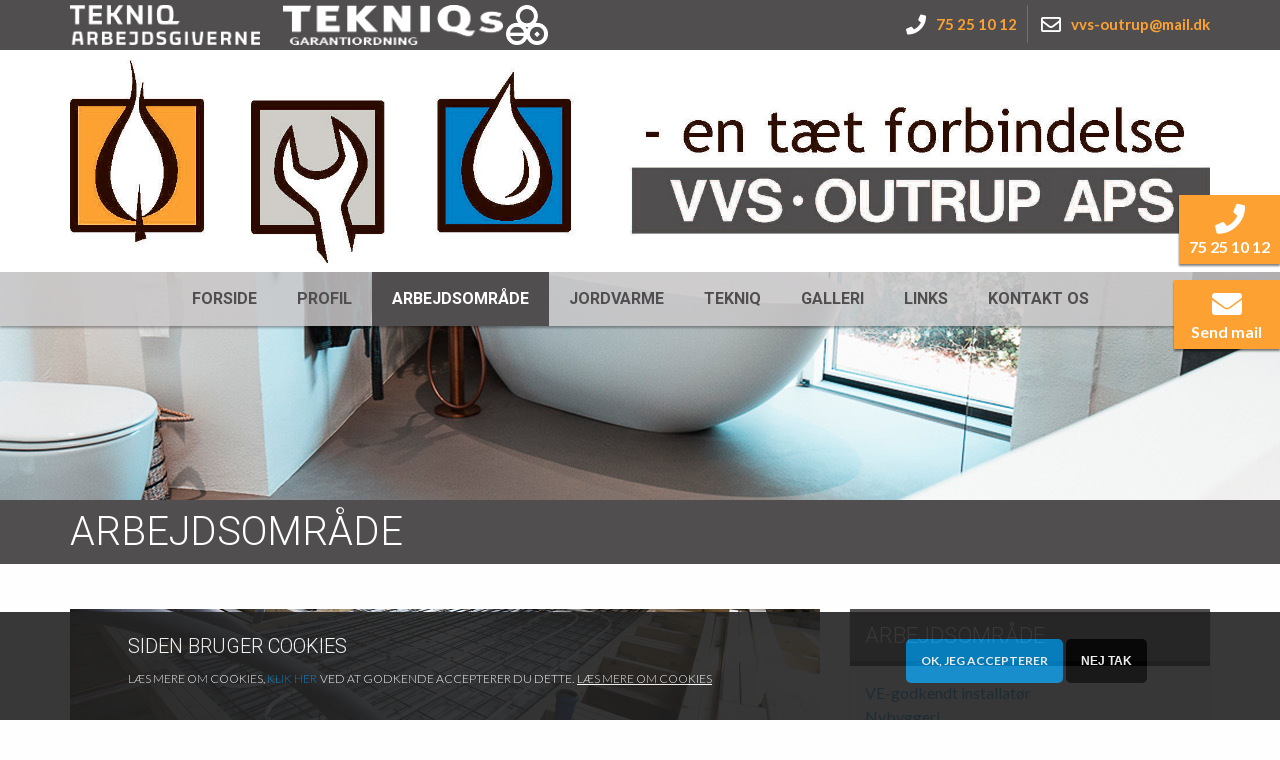

--- FILE ---
content_type: text/html; charset=utf-8
request_url: https://vvs-outrup.dk/arbejdsomraade
body_size: 8690
content:
<!DOCTYPE html>
<html>
    <head>
        <meta name="viewport" content="width=device-width, initial-scale=1.0, minimum-scale=1">
        <meta http-equiv="Content-Type" content="text/html; charset=utf-8" />
<script src="https://www.google.com/recaptcha/api.js?hl=da" async="async" defer="defer"></script>
<link rel="shortcut icon" href="https://vvs-outrup.dk/sites/default/files/vvs-outrup-favicon_2.png" type="image/png" />
<meta name="viewport" content="width=device-width, initial-scale=1, maximum-scale=1" />
<meta name="description" content="VVS-Outrup udfører alle opgaver inden for: Bad og sanitet Varme- og vandinstallationer Ventilation Solceller Jordvarme- og solvarmeanlæg Blikkenslagerarbejder Renoveringer og nybyggerier Fjernvarmeanlæg (FJVR-ordningen) Biobrændsels anlæg (Stoker, Fastbrændselsanlæg) Mindre stål opgaver uden CE-Godkendelser" />
<meta name="generator" content="Drupal 7 (https://www.drupal.org)" />
<link rel="canonical" href="https://vvs-outrup.dk/arbejdsomraade" />
<link rel="shortlink" href="https://vvs-outrup.dk/node/132" />

<!-- Facebook Pixel Code -->
<script>
!function(f,b,e,v,n,t,s){if(f.fbq)return;n=f.fbq=function(){n.callMethod?
n.callMethod.apply(n,arguments):n.queue.push(arguments)};if(!f._fbq)f._fbq=n;
n.push=n;n.loaded=!0;n.version='2.0';n.queue=[];t=b.createElement(e);t.async=!0;
t.src=v;s=b.getElementsByTagName(e)[0];s.parentNode.insertBefore(t,s)}(window,
document,'script','//connect.facebook.net/en_US/fbevents.js');

fbq('init', '963381194170183');
fbq('track', 'PageView');
fbq('track', 'ViewContent', {"content_type":"product","content_ids":"132"});
</script>
<noscript><img height='1' width='1' style='display:none' src='https://www.facebook.com/tr?id=963381194170183&ev=PageView&noscript=1' /></noscript>
<!-- End Facebook Pixel Code -->
        <title>Arbejdsområde | VVS Outrup</title>
        <link type="text/css" rel="stylesheet" href="https://vvs-outrup.dk/sites/default/files/css/css_xE-rWrJf-fncB6ztZfd2huxqgxu4WO-qwma6Xer30m4.css" media="all" />
<link type="text/css" rel="stylesheet" href="https://vvs-outrup.dk/sites/default/files/css/css_8I8tOCPjIVP6mfeMJ_e9IPVH1CnLb6wMloNuja55pnc.css" media="all" />
<link type="text/css" rel="stylesheet" href="https://vvs-outrup.dk/sites/default/files/css/css_dMArErjX5oOAzOWavHSeQb_8OMf61d7KICuDkqf-TKM.css" media="all" />
<style type="text/css" media="all">
<!--/*--><![CDATA[/*><!--*/
#admin-menu .dropdown li li{opacity:1;}

/*]]>*/-->
</style>
<link type="text/css" rel="stylesheet" href="https://vvs-outrup.dk/sites/default/files/css/css_8mbCMcZDfgy7TmSUteGKk3RMFAWHjt3A1GxdMD--pyE.css" media="all" />
<style type="text/css" media="all">
<!--/*--><![CDATA[/*><!--*/


/*]]>*/-->
</style>
<link type="text/css" rel="stylesheet" href="https://vvs-outrup.dk/sites/default/files/css/css_bXD_KwDY4Uxf2ADDnUfO7XE540GTrR5Wdcv4k3-RX2A.css" media="all" />
<style type="text/css" media="all">
<!--/*--><![CDATA[/*><!--*/
@media (max-width:540px){.hideonmobile{display:none !important;}}

/*]]>*/-->
</style>
<link type="text/css" rel="stylesheet" href="https://vvs-outrup.dk/sites/default/files/css/css_rIAOfDs3bof9820vjB88_S5V1MqQzzWcHK4lHKXEayc.css" media="all" />
<style type="text/css" media="all">
<!--/*--><![CDATA[/*><!--*/
#sliding-popup.sliding-popup-bottom,#sliding-popup.sliding-popup-bottom .eu-cookie-withdraw-banner,.eu-cookie-withdraw-tab{background:#222;}#sliding-popup.sliding-popup-bottom.eu-cookie-withdraw-wrapper{background:transparent}#sliding-popup .popup-content #popup-text h1,#sliding-popup .popup-content #popup-text h2,#sliding-popup .popup-content #popup-text h3,#sliding-popup .popup-content #popup-text p,.eu-cookie-compliance-secondary-button,.eu-cookie-withdraw-tab{color:#fff !important;}.eu-cookie-withdraw-tab{border-color:#fff;}.eu-cookie-compliance-more-button{color:#fff !important;}

/*]]>*/-->
</style>
<link type="text/css" rel="stylesheet" href="https://vvs-outrup.dk/sites/default/files/css/css_LXkFSN89NwPIGN_eloilL2zup9NekCL_9UNz783HPe8.css" media="all" />
        <script type="text/javascript" src="https://vvs-outrup.dk/sites/default/files/js/js_lI-d3VVfIxzMpQxMvduVtKKb_vc1YJUXuLcsPqMYJVo.js"></script>
<script type="text/javascript" src="https://vvs-outrup.dk/sites/default/files/js/js_XexEZhbTmj1BHeajKr2rPfyR8Y68f4rm0Nv3Vj5_dSI.js"></script>
<script type="text/javascript" src="https://vvs-outrup.dk/sites/default/files/js/js_WwwX68M9x5gJGdauMeCoSQxOzb1Ebju-30k5FFWQeH0.js"></script>
<script type="text/javascript" src="https://vvs-outrup.dk/sites/default/files/js/js_mLvqh-935Ky1N2IGSlpQzDPrjks1hVDD8Cq2thW-m2g.js"></script>
<script type="text/javascript" src="https://vvs-outrup.dk/sites/default/files/js/js_N1hJJHyVSmCY6nofsaeRf_9DpGmCUnyNLR9_cNw4M9o.js"></script>
<script type="text/javascript">
<!--//--><![CDATA[//><!--
(function($) {
      $(document).ready(function() {
          effectsIn = Drupal.settings.inEffects;
          effectsOut = Drupal.settings.outEffects;
          var options_2 = Drupal.settings.md_slider_options_2;
          if(!window.listMegaSlide){window.listMegaSlide = [];} $('.md-slide-items').each(function(index, item){
            if($(item).attr('id') == 'md-slider-2-block'){
              listMegaSlide[index] = $('#md-slider-2-block').mdSlider(options_2);
            }
          });
      });
    })(jQuery);
//--><!]]>
</script>
<script type="text/javascript" src="https://vvs-outrup.dk/sites/default/files/js/js_OG6Wzyc8dA-mvAkGHmcqF6n1NQbEEOH5yWo3ORgZWE0.js"></script>
<script type="text/javascript">
<!--//--><![CDATA[//><!--
(function(i,s,o,g,r,a,m){i["GoogleAnalyticsObject"]=r;i[r]=i[r]||function(){(i[r].q=i[r].q||[]).push(arguments)},i[r].l=1*new Date();a=s.createElement(o),m=s.getElementsByTagName(o)[0];a.async=1;a.src=g;m.parentNode.insertBefore(a,m)})(window,document,"script","https://www.google-analytics.com/analytics.js","ga");ga("create", "UA-159954487-23", {"cookieDomain":"auto"});ga("set", "anonymizeIp", true);ga("send", "pageview");
//--><!]]>
</script>
<script type="text/javascript" src="https://vvs-outrup.dk/sites/default/files/js/js_uNP4xpLZ-sLm9qM0nMVenVEfJ5b186jP2ptqJwPvKoc.js"></script>
<script type="text/javascript" src="https://vvs-outrup.dk/sites/default/files/js/js_J96FUcRtcJ6RD7zAnnXZOsCJrMKsZvHHD90Iw05ANVI.js"></script>
<script type="text/javascript">
<!--//--><![CDATA[//><!--
jQuery.extend(Drupal.settings, {"basePath":"\/","pathPrefix":"","setHasJsCookie":0,"ajaxPageState":{"theme":"construction","theme_token":"EPIyNmUbsOdjf16aslQkrjmy5P0KVg4vwcDhDMxkiRI","js":{"0":1,"1":1,"sites\/all\/modules\/eu_cookie_compliance\/js\/eu_cookie_compliance.js":1,"public:\/\/google_tag\/google_tag.script.js":1,"sites\/all\/modules\/jquery_update\/replace\/jquery\/1.7\/jquery.min.js":1,"misc\/jquery-extend-3.4.0.js":1,"misc\/jquery-html-prefilter-3.5.0-backport.js":1,"misc\/jquery.once.js":1,"misc\/drupal.js":1,"sites\/all\/modules\/jquery_update\/replace\/ui\/external\/jquery.cookie.js":1,"misc\/form-single-submit.js":1,"sites\/all\/modules\/ew_recaptcha_extension\/js\/recaptchaFix.js":1,"public:\/\/languages\/da_101PVpiyav98hBh1scyBRtWhEKAtMZG-UDGtPZT2B7o.js":1,"sites\/all\/modules\/builder\/js\/builder_modal.js":1,"sites\/all\/modules\/lightbox2\/js\/lightbox.js":1,"sites\/all\/libraries\/isotope\/jquery.isotope.js":1,"sites\/all\/modules\/builder\/lib\/animation\/animation.js":1,"sites\/all\/modules\/builder\/js\/builder.js":1,"sites\/all\/modules\/custom\/superhero_framework\/modules\/superhero_dropdown\/js\/superhero-dropdown.js":1,"sites\/all\/modules\/md_slider\/js\/jquery.touchwipe.js":1,"sites\/all\/modules\/md_slider\/js\/modernizr.js":1,"sites\/all\/modules\/md_slider\/js\/jquery.easing.js":1,"sites\/all\/modules\/md_slider\/js\/md-slider.js":1,"2":1,"sites\/all\/modules\/captcha\/captcha.js":1,"sites\/all\/modules\/google_analytics\/googleanalytics.js":1,"3":1,"sites\/all\/modules\/webform\/js\/webform.js":1,"sites\/all\/modules\/form_placeholder\/form_placeholder.js":1,"sites\/all\/themes\/superhero\/js\/smoothscroll.js":1,"sites\/all\/themes\/superhero\/vendor\/bootstrap\/js\/bootstrap.min.js":1,"sites\/all\/themes\/superhero\/vendor\/jquery.appear.js":1,"sites\/all\/themes\/superhero\/js\/superhero.js":1,"sites\/all\/themes\/superhero\/js\/superhero-sticky.js":1,"sites\/all\/themes\/construction\/js\/modernizr.min.js":1,"sites\/all\/themes\/construction\/js\/construction.js":1},"css":{"modules\/system\/system.base.css":1,"modules\/system\/system.menus.css":1,"modules\/system\/system.messages.css":1,"modules\/system\/system.theme.css":1,"sites\/all\/modules\/auxo_sso_d7\/css\/auxo_sso.css":1,"sites\/all\/modules\/date\/date_api\/date.css":1,"sites\/all\/modules\/date\/date_popup\/themes\/datepicker.1.7.css":1,"modules\/field\/theme\/field.css":1,"modules\/node\/node.css":1,"modules\/search\/search.css":1,"modules\/user\/user.css":1,"sites\/all\/modules\/views\/css\/views.css":1,"sites\/all\/modules\/ckeditor\/css\/ckeditor.css":1,"sites\/all\/modules\/builder\/css\/builder_modal.css":1,"sites\/all\/modules\/ctools\/css\/ctools.css":1,"sites\/all\/modules\/lightbox2\/css\/lightbox.css":1,"0":1,"sites\/all\/libraries\/isotope\/jquery.isotope.css":1,"sites\/all\/modules\/builder\/lib\/animation\/animate.css":1,"sites\/all\/modules\/builder\/lib\/font_awesome\/css\/font_awesome.css":1,"sites\/all\/modules\/builder\/css\/builder_grid.css":1,"sites\/all\/modules\/builder\/css\/global.css":1,"sites\/all\/modules\/builder\/css\/builder.css":1,"sites\/all\/modules\/custom\/superhero_framework\/modules\/superhero_dropdown\/css\/superhero-dropdown.css":1,"sites\/all\/modules\/md_slider\/css\/animate.css":1,"sites\/all\/modules\/md_slider\/css\/md-slider.css":1,"1":1,"sites\/all\/modules\/md_slider\/css\/md-slider-style.css":1,"2":1,"sites\/all\/modules\/eu_cookie_compliance\/css\/eu_cookie_compliance.css":1,"sites\/all\/modules\/webform\/css\/webform.css":1,"sites\/all\/modules\/custom\/superhero_framework\/modules\/superhero_block\/css\/block.css":1,"sites\/all\/themes\/superhero\/vendor\/bootstrap\/css\/bootstrap.min.css":1,"sites\/all\/themes\/superhero\/vendor\/bootstrap\/css\/bootstrap-theme.min.css":1,"3":1,"sites\/all\/themes\/superhero\/vendor\/font-awesome\/css\/font-awesome.min.css":1,"sites\/all\/themes\/superhero\/vendor\/animate.css":1,"sites\/all\/themes\/superhero\/css\/main.css":1,"sites\/all\/themes\/construction\/css\/style.css":1,"sites\/all\/themes\/construction\/css\/global.css":1,"sites\/all\/themes\/construction\/css\/section-introduce.css":1,"sites\/all\/themes\/construction\/css\/section-tops.css":1,"sites\/all\/themes\/construction\/css\/section-header.css":1,"sites\/all\/themes\/construction\/css\/section-banner.css":1,"sites\/all\/themes\/construction\/css\/section-strapline.css":1,"sites\/all\/themes\/construction\/css\/section-content.css":1,"sites\/all\/themes\/construction\/css\/section-news.css":1,"sites\/all\/themes\/construction\/css\/section-portfolio.css":1,"sites\/all\/themes\/construction\/css\/section-teams.css":1,"sites\/all\/themes\/construction\/css\/section-users.css":1,"sites\/all\/themes\/construction\/css\/section-bottom.css":1,"sites\/all\/themes\/construction\/css\/section-footer.css":1}},"builder":{"update_weight_url":"\/builder\/weight"},"builder-modal-style":{"modalOptions":{"opacity":0.6,"background-color":"#684C31"},"animation":"fadeIn","modalTheme":"builder_modal","throbber":"\u003Cimg typeof=\u0022foaf:Image\u0022 src=\u0022https:\/\/vvs-outrup.dk\/sites\/all\/modules\/builder\/images\/ajax-loader.gif\u0022 alt=\u0022Indl\u00e6ser...\u0022 title=\u0022Indl\u00e6ser\u0022 \/\u003E","closeText":"Luk"},"lightbox2":{"rtl":"0","file_path":"\/(\\w\\w\/)public:\/","default_image":"\/sites\/all\/modules\/lightbox2\/images\/brokenimage.jpg","border_size":10,"font_color":"000","box_color":"fff","top_position":"","overlay_opacity":"0.8","overlay_color":"000","disable_close_click":true,"resize_sequence":0,"resize_speed":400,"fade_in_speed":400,"slide_down_speed":600,"use_alt_layout":false,"disable_resize":false,"disable_zoom":false,"force_show_nav":false,"show_caption":true,"loop_items":false,"node_link_text":"Vis billeddetaljer","node_link_target":false,"image_count":"Billede !current af !total","video_count":"Video !current af !total","page_count":"Side !current af !total","lite_press_x_close":"tast \u003Ca href=\u0022#\u0022 onclick=\u0022hideLightbox(); return FALSE;\u0022\u003E\u003Ckbd\u003Ex\u003C\/kbd\u003E\u003C\/a\u003E for at lukke","download_link_text":"","enable_login":false,"enable_contact":false,"keys_close":"c x 27","keys_previous":"p 37","keys_next":"n 39","keys_zoom":"z","keys_play_pause":"32","display_image_size":"original","image_node_sizes":"()","trigger_lightbox_classes":"","trigger_lightbox_group_classes":"","trigger_slideshow_classes":"","trigger_lightframe_classes":"","trigger_lightframe_group_classes":"","custom_class_handler":0,"custom_trigger_classes":"","disable_for_gallery_lists":true,"disable_for_acidfree_gallery_lists":true,"enable_acidfree_videos":true,"slideshow_interval":5000,"slideshow_automatic_start":true,"slideshow_automatic_exit":true,"show_play_pause":true,"pause_on_next_click":false,"pause_on_previous_click":true,"loop_slides":false,"iframe_width":600,"iframe_height":400,"iframe_border":1,"enable_video":false,"useragent":"Mozilla\/5.0 (Macintosh; Intel Mac OS X 10_15_7) AppleWebKit\/537.36 (KHTML, like Gecko) Chrome\/131.0.0.0 Safari\/537.36; ClaudeBot\/1.0; +claudebot@anthropic.com)"},"inEffects":["bounceIn","bounceInDown","bounceInUp","bounceInLeft","bounceInRight","fadeIn","fadeInUp","fadeInDown","fadeInLeft","fadeInRight","fadeInUpBig","fadeInDownBig","fadeInLeftBig","fadeInRightBig","flipInX","flipInY","foolishIn","lightSpeedIn","puffIn","rollIn","rotateIn","rotateInDownLeft","rotateInDownRight","rotateInUpLeft","rotateInUpRight","twisterInDown","twisterInUp","swap","swashIn","tinRightIn","tinLeftIn","tinUpIn","tinDownIn","vanishIn"],"outEffects":["bombRightOut","bombLeftOut","bounceOut","bounceOutDown","bounceOutUp","bounceOutLeft","bounceOutRight","fadeOut","fadeOutUp","fadeOutDown","fadeOutLeft","fadeOutRight","fadeOutUpBig","fadeOutDownBig","fadeOutLeftBig","fadeOutRightBig","flipOutX","flipOutY","foolishOut","hinge","holeOut","lightSpeedOut","puffOut","rollOut","rotateOut","rotateOutDownLeft","rotateOutDownRight","rotateOutUpLeft","rotateOutUpRight","rotateDown","rotateUp","rotateLeft","rotateRight","swashOut","tinRightOut","tinLeftOut","tinUpOut","tinDownOut","vanishOut"],"md_slider_options_2":{"fullwidth":true,"transitionsSpeed":800,"width":"1140","height":"500","enableDrag":true,"responsive":true,"pauseOnHover":true,"loop":true,"showLoading":false,"loadingPosition":"bottom","showArrow":false,"showBullet":false,"showNavigationLinks":false,"posBullet":"5","showThumb":false,"posThumb":"1","slideShowDelay":"8000","slideShow":true,"styleBorder":"0","styleShadow":"0","videoBox":false,"autoplayVideo":false},"eu_cookie_compliance":{"popup_enabled":1,"popup_agreed_enabled":0,"popup_hide_agreed":0,"popup_clicking_confirmation":false,"popup_scrolling_confirmation":false,"popup_html_info":"\u003Cdiv\u003E\n  \u003Cdiv class=\u0022popup-content info\u0022\u003E\n    \u003Cdiv id=\u0022popup-text\u0022\u003E\n      \u003Cp class=\u0022parah2\u0022\u003ESiden bruger cookies\u003C\/p\u003E\n\u003Cp\u003EL\u00e6s mere om cookies, \u003Ca href=\u0022https:\/\/erhvervsstyrelsen.dk\/hvad-er-cookies\u0022 target=\u0022_blank\u0022\u003EKlik her\u003C\/a\u003E\u003C\/p\u003E\n\u003Cp\u003EVed at godkende accepterer du dette.\u003C\/p\u003E\n              \u003Cbutton type=\u0022button\u0022 class=\u0022find-more-button eu-cookie-compliance-more-button\u0022\u003EL\u00e6s mere om cookies\u003C\/button\u003E\n          \u003C\/div\u003E\n    \u003Cdiv id=\u0022popup-buttons\u0022\u003E\n      \u003Cbutton type=\u0022button\u0022 class=\u0022agree-button eu-cookie-compliance-secondary-button\u0022\u003EOK, Jeg accepterer\u003C\/button\u003E\n              \u003Cbutton type=\u0022button\u0022 class=\u0022decline-button eu-cookie-compliance-default-button\u0022 \u003ENej tak\u003C\/button\u003E\n          \u003C\/div\u003E\n  \u003C\/div\u003E\n\u003C\/div\u003E","use_mobile_message":false,"mobile_popup_html_info":"\u003Cdiv\u003E\n  \u003Cdiv class=\u0022popup-content info\u0022\u003E\n    \u003Cdiv id=\u0022popup-text\u0022\u003E\n                    \u003Cbutton type=\u0022button\u0022 class=\u0022find-more-button eu-cookie-compliance-more-button\u0022\u003EL\u00e6s mere om cookies\u003C\/button\u003E\n          \u003C\/div\u003E\n    \u003Cdiv id=\u0022popup-buttons\u0022\u003E\n      \u003Cbutton type=\u0022button\u0022 class=\u0022agree-button eu-cookie-compliance-secondary-button\u0022\u003EOK, Jeg accepterer\u003C\/button\u003E\n              \u003Cbutton type=\u0022button\u0022 class=\u0022decline-button eu-cookie-compliance-default-button\u0022 \u003ENej tak\u003C\/button\u003E\n          \u003C\/div\u003E\n  \u003C\/div\u003E\n\u003C\/div\u003E\n","mobile_breakpoint":"768","popup_html_agreed":"\u003Cdiv\u003E\n  \u003Cdiv class=\u0022popup-content agreed\u0022\u003E\n    \u003Cdiv id=\u0022popup-text\u0022\u003E\n      \u003Cp class=\u0022parah2\u0022\u003ETak fordi du accepterer cookies\u003C\/p\u003E\n    \u003C\/div\u003E\n    \u003Cdiv id=\u0022popup-buttons\u0022\u003E\n      \u003Cbutton type=\u0022button\u0022 class=\u0022hide-popup-button eu-cookie-compliance-hide-button\u0022\u003ESkjul\u003C\/button\u003E\n              \u003Cbutton type=\u0022button\u0022 class=\u0022find-more-button eu-cookie-compliance-more-button-thank-you\u0022 \u003EL\u00e6s mere om cookies\u003C\/button\u003E\n          \u003C\/div\u003E\n  \u003C\/div\u003E\n\u003C\/div\u003E","popup_use_bare_css":false,"popup_height":"auto","popup_width":"100%","popup_delay":1000,"popup_link":"\/","popup_link_new_window":1,"popup_position":null,"popup_language":"da","store_consent":false,"better_support_for_screen_readers":0,"reload_page":0,"domain":"","popup_eu_only_js":0,"cookie_lifetime":"100","cookie_session":false,"disagree_do_not_show_popup":0,"method":"opt_in","whitelisted_cookies":"","withdraw_markup":"\u003Cbutton type=\u0022button\u0022 class=\u0022eu-cookie-withdraw-tab\u0022\u003ECookie indstillinger\u003C\/button\u003E\n\u003Cdiv class=\u0022eu-cookie-withdraw-banner\u0022\u003E\n  \u003Cdiv class=\u0022popup-content info\u0022\u003E\n    \u003Cdiv id=\u0022popup-text\u0022\u003E\n      \u003Cp class=\u0022parah2\u0022\u003EVi bruger cookies p\u00e5 siden.\u003C\/p\u003E\n\u003Cp\u003EDu har accepteret at vi bruger cookies\u003C\/p\u003E\n    \u003C\/div\u003E\n    \u003Cdiv id=\u0022popup-buttons\u0022\u003E\n      \u003Cbutton type=\u0022button\u0022 class=\u0022eu-cookie-withdraw-button\u0022\u003ETilbagekald godkendelse\u003C\/button\u003E\n    \u003C\/div\u003E\n  \u003C\/div\u003E\n\u003C\/div\u003E\n","withdraw_enabled":false},"googleanalytics":{"trackOutbound":1,"trackMailto":1,"trackDownload":1,"trackDownloadExtensions":"7z|aac|arc|arj|asf|asx|avi|bin|csv|doc(x|m)?|dot(x|m)?|exe|flv|gif|gz|gzip|hqx|jar|jpe?g|js|mp(2|3|4|e?g)|mov(ie)?|msi|msp|pdf|phps|png|ppt(x|m)?|pot(x|m)?|pps(x|m)?|ppam|sld(x|m)?|thmx|qtm?|ra(m|r)?|sea|sit|tar|tgz|torrent|txt|wav|wma|wmv|wpd|xls(x|m|b)?|xlt(x|m)|xlam|xml|z|zip"},"form_placeholder":{"fallback_support":false,"include":"#contact-site-form *","exclude":"","required_indicator":"text"},"urlIsAjaxTrusted":{"\/arbejdsomraade":true}});
//--><!]]>
</script>
        <link type="text/css" rel="stylesheet" href="/sites/all/themes/construction/css/all.css" >
        <script src="https://kit.fontawesome.com/1492a823b0.js"></script>
    </head>
    <body class="html not-front not-logged-in no-sidebars page-node page-node- page-node-132 node-type-page header-transparent wide ltr" >
        <div class="body-innerwrapper">
            <div id="skip-link">
                <a href="#main-content" class="element-invisible element-focusable">Gå til hovedindhold</a>
            </div>
            <div class="region region-page-top">
	<noscript aria-hidden="true"><iframe src="https://www.googletagmanager.com/ns.html?id=GTM-P3GVN87" height="0" width="0" style="display:none;visibility:hidden" title="Google Tag Manager">Google Tag Manager</iframe></noscript></div>
            <div  class="body">
   <div  id="section-tops" class="section section-tops">
		<div class="container">
		<div class="row">
			<div class="region region-top-first col-xs-12 col-sm-8 col-md-6 col-lg-6">
	<div id="block-block-27" class="block block-block superhero-block">
    <div class="block-overlay"></div>
                    <div class="content">
        <ul class="hidden-xs">
<li><a href="https://www.tekniq.dk/" target="_blank"><img style="margin-right: 20px;" alt="TEKNIQ Arbejdsgiverne" src="/sites/default/files/Hvid To linjer.png" /></a></li>
<li><a href="https://www.tekniq.dk/forbruger/garantiordning" target="_blank"><img alt="TEKNIQ Garanti logo" src="/sites/default/files/tekniqgarantihvid.png" /></a></li>
<li><img alt="VVS Garanti logo" src="/sites/default/files/vvslogo.png" /></li>
</ul>
    </div>
</div></div>
<div class="region region-top-second col-xs-12 col-sm-4 col-md-6 col-lg-6">
	<div id="block-block-38" class="block block-block superhero-block">
    <div class="block-overlay"></div>
                    <div class="content">
        <ul>
<li><a href="tel:+4575251012"><i class="fas fa-phone"><span></span></i><span class="hidephone">75 25 10 12</span></a></li>
<li><a href="mailto:vvs-outrup@mail.dk"><i class="far fa-envelope"><span></span></i><span class="hidephone">vvs-outrup@mail.dk</span></a></li>
</ul>
    </div>
</div></div>
		</div>
	</div>
</div><div  id="section-introduce" class="section section-introduce">
		<div class="container">
		<div class="row">
			<div class="region region-logo col-xs-12 col-sm-12 col-md-12 col-lg-12">
		<div class="site-logo clearfix">
		<a href="/" rel="home"><img src="https://vvs-outrup.dk/sites/default/files/vvs-outrup-logo-fix.jpg" id="logo" alt="logo"/></a>	</div>
		</div>
		</div>
	</div>
</div><div  id="section-header" class="section section-header">
		<div class="container">
		<div class="row">
			<div class="region region-menu col-xs-12 col-sm-12 col-md-12 col-lg-12">
    	<div id="block-superhero-dropdown-superhero-dropdown-block" class="block block-superhero-dropdown">
    <div class="block-overlay"></div>
                    <div class="content">
        <a data-target=".nav-collapse" data-toggle="collapse" href="#" class="superhero-mobile-menu-toggle .btn .btn-default">
    <i class="fa fa-align-justify"></i>
</a>
<div class="superhero-dropdown">
<ul class="menu"><li class="first leaf"><a href="/" title="">Forside</a></li>
<li class="leaf"><a href="/profil">Profil</a></li>
<li class="expanded"><a href="/arbejdsomraade" class="active">Arbejdsområde</a><ul class="menu"><li class="first leaf"><a href="/ve-godkendt-installatoer">VE-godkendt installatør</a></li>
<li class="leaf"><a href="/nybyggeri">Nybyggeri</a></li>
<li class="leaf"><a href="/totalentreprise">Totalentreprise</a></li>
<li class="leaf"><a href="/energioptimering">Energioptimering</a></li>
<li class="leaf"><a href="/renovering-af-badevaerelse">Renovering af badeværelse</a></li>
<li class="leaf"><a href="/luft-til-vand-varmepumpe">Luft til vand varmepumpe</a></li>
<li class="leaf"><a href="/ventilation">Ventilation</a></li>
<li class="last leaf"><a href="/roerskader">Rørskader</a></li>
</ul></li>
<li class="leaf"><a href="/jordvarme">Jordvarme</a></li>
<li class="leaf"><a href="https://www.tekniq.dk/" target="_blank">Tekniq</a></li>
<li class="leaf"><a href="/galleri">Galleri</a></li>
<li class="leaf"><a href="/links">Links</a></li>
<li class="last leaf"><a href="/kontakt-os">Kontakt os</a></li>
</ul></div>    </div>
</div></div>
		</div>
	</div>
</div><div  id="section-banner" class="section section-banner">
		<div class="sh-container">
		<div class="row">
			<div class="region region-banner col-xs-12 col-sm-12 col-md-12 col-lg-12">
	<div id="block-md-slider-md-slider-59d1f2df87b4d" class="block block-md-slider superhero-block">
    <div class="block-overlay"></div>
                    <div class="content">
        <div id="md-slider-2-block" class="md-slide-items" data-thumb-width='100' data-thumb-height='75' style='min-height:500px;'>
    <div class="wrap-loader-slider animated">
        <div class="wrap-cube">
            <div class="sk-cube-grid">
                <div class="sk-cube sk-cube1"></div>
                <div class="sk-cube sk-cube2"></div>
                <div class="sk-cube sk-cube3"></div>
                <div class="sk-cube sk-cube4"></div>
                <div class="sk-cube sk-cube5"></div>
                <div class="sk-cube sk-cube6"></div>
                <div class="sk-cube sk-cube7"></div>
                <div class="sk-cube sk-cube8"></div>
                <div class="sk-cube sk-cube9"></div>
            </div>
        </div>
    </div>
          
  <div class="md-slide-item slide-1" data-timeout='8000' data-transition="fade" data-thumb-type='image' data-thumb-alt='' data-thumb='https://vvs-outrup.dk/sites/default/files/styles/md_slider_2_thumb/public/c1.jpg?itok=DlJzOZwS'>
    <div class="md-mainimg" style="">
              
        <img src="https://vvs-outrup.dk/sites/default/files/c1.jpg" alt="" />        
          </div>
            <div class="md-objects"
          >
          </div>    
  </div>
          
  <div class="md-slide-item slide-2" data-timeout='8000' data-transition="fade" data-thumb-type='image' data-thumb-alt='' data-thumb='https://vvs-outrup.dk/sites/default/files/styles/md_slider_2_thumb/public/c2.jpg?itok=UUJA5SVf'>
    <div class="md-mainimg" style="">
              
        <img src="https://vvs-outrup.dk/sites/default/files/c2.jpg" alt="" />        
          </div>
            <div class="md-objects"
          >
          </div>    
  </div>
          
  <div class="md-slide-item slide-3" data-timeout='8000' data-transition="fade" data-thumb-type='image' data-thumb-alt='' data-thumb='https://vvs-outrup.dk/sites/default/files/styles/md_slider_2_thumb/public/c3.jpg?itok=dYrJ6n-f'>
    <div class="md-mainimg" style="">
              
        <img src="https://vvs-outrup.dk/sites/default/files/c3.jpg" alt="" />        
          </div>
            <div class="md-objects"
          >
          </div>    
  </div>
    </div>
    </div>
</div></div>
		</div>
	</div>
</div><div  id="section-pagetitle" class="section section-pagetitle">
		<div class="container">
		<div class="row">
			<div class="region region-pagetitle col-xs-12 col-sm-12 col-md-12 col-lg-12">
	<div id="block-superhero-pagetitle-superhero-pagetitle" class="block block-superhero-pagetitle superhero-block">
    <div class="block-overlay"></div>
                    <div class="content">
        <h1 class="page_title">Arbejdsområde</h1>    </div>
</div></div>
		</div>
	</div>
</div><div  id="section-content" class="section section-content">
		<div class="container">
		<div class="row">
			<div class="region region-content col-sm-7 col-md-8 col-lg-8">
	<a id="main-content"></a>
                    		<div id="block-system-main" class="block block-system">
    <div class="block-overlay"></div>
                    <div class="content">
        <div id="node-132" class="node node-page clearfix" about="/arbejdsomraade" typeof="foaf:Document">

  
      <span property="dc:title" content="Arbejdsområde" class="rdf-meta element-hidden"></span>
  
  <div class="content">
    <div class="field field-name-field-billeder field-type-image field-label-hidden">
    <div class="field-items">
          <div class="field-item even"><img typeof="foaf:Image" src="https://vvs-outrup.dk/sites/default/files/arbejdsomra%CC%8Ade2.jpg" width="1500" height="844" alt="" /></div>
      </div>
</div>
<div class="field field-name-field-builder field-type-builder field-label-hidden">
    <div class="field-items">
          <div class="field-item even"><div class="builder-section builder-section-0"><!-- Builder wrapper -->
<div class="builder-wrapper buider-wrapper-26">
  </div>
<!-- // builder wrapper --></div>
</div>
      </div>
</div>
<div class="field field-name-body field-type-text-with-summary field-label-hidden">
    <div class="field-items">
          <div class="field-item even" property="content:encoded"><p><strong>VVS-Outrup udfører alle opgaver inden for:</strong></p>
<ul>
<li>Bad og sanitet</li>
<li>Varme- og vandinstallationer</li>
<li>Ventilation</li>
<li>Solceller</li>
<li>Jordvarme- og solvarmeanlæg</li>
<li>Blikkenslagerarbejder</li>
<li>Renoveringer og nybyggerier</li>
<li>Fjernvarmeanlæg (FJVR-ordningen)</li>
<li>Biobrændsels anlæg (Stoker, Fastbrændselsanlæg)</li>
<li>Mindre stål opgaver uden CE-Godkendelser</li>
</ul>
</div>
      </div>
</div>
  </div>

  
  
</div>
    </div>
</div></div>
<div class="region region-sidebar-first col-xs-12 col-sm-5 col-md-4 col-lg-4">
	<div id="block-menu-block-5" class="block block-menu-block superhero-block">
    <div class="block-overlay"></div>
                    <p class="parah3" class="block-title"><span class="title">Arbejdsområde</span></p>
            <div class="content">
        <div class="menu-block-wrapper menu-block-5 menu-name-main-menu parent-mlid-4237 menu-level-1">
  <ul class="menu"><li class="first leaf menu-mlid-4403"><a href="/ve-godkendt-installatoer">VE-godkendt installatør</a></li>
<li class="leaf menu-mlid-4405"><a href="/nybyggeri">Nybyggeri</a></li>
<li class="leaf menu-mlid-4406"><a href="/totalentreprise">Totalentreprise</a></li>
<li class="leaf menu-mlid-4404"><a href="/energioptimering">Energioptimering</a></li>
<li class="leaf menu-mlid-4400"><a href="/renovering-af-badevaerelse">Renovering af badeværelse</a></li>
<li class="leaf menu-mlid-4402"><a href="/luft-til-vand-varmepumpe">Luft til vand varmepumpe</a></li>
<li class="leaf menu-mlid-4401"><a href="/ventilation">Ventilation</a></li>
<li class="last leaf menu-mlid-4399"><a href="/roerskader">Rørskader</a></li>
</ul></div>
    </div>
</div><div id="block-webform-client-block-118" class="block block-webform superhero-block">
    <div class="block-overlay"></div>
                    <p class="parah3" class="block-title"><span class="title">Kontakt os</span></p>
            <div class="content">
        <form class="webform-client-form webform-client-form-118" action="/arbejdsomraade" method="post" id="webform-client-form-118" accept-charset="UTF-8"><div><div  class="form-item webform-component webform-component-textfield webform-component--navn">
  <label class="element-invisible control-label" for="edit-submitted-navn">Navn <span class="form-required" title="Dette felt er obligatorisk.">*</span></label>
 <input required="required" placeholder="Navn *" type="text" id="edit-submitted-navn" name="submitted[navn]" value="" size="60" maxlength="128" class="form-text required" />
</div>
<div  class="form-item webform-component webform-component-textfield webform-component--telefon">
  <label class="element-invisible control-label" for="edit-submitted-telefon">Telefon <span class="form-required" title="Dette felt er obligatorisk.">*</span></label>
 <input required="required" placeholder="Telefon *" type="text" id="edit-submitted-telefon" name="submitted[telefon]" value="" size="60" maxlength="128" class="form-text required" />
</div>
<div  class="form-item webform-component webform-component-email webform-component--e-mail">
  <label class="element-invisible control-label" for="edit-submitted-e-mail">E-mail <span class="form-required" title="Dette felt er obligatorisk.">*</span></label>
 <input required="required" class="email form-text form-email required" placeholder="E-mail *" type="email" id="edit-submitted-e-mail" name="submitted[e_mail]" size="60" />
</div>
<div  class="form-item webform-component webform-component-textarea webform-component--besked">
  <label class="element-invisible control-label" for="edit-submitted-besked">Besked <span class="form-required" title="Dette felt er obligatorisk.">*</span></label>
 <div class="form-textarea-wrapper"><textarea required="required" placeholder="Besked *" id="edit-submitted-besked" name="submitted[besked]" cols="60" rows="5" class="form-textarea required"></textarea></div>
</div>
<input type="hidden" name="details[sid]" />
<input type="hidden" name="details[page_num]" value="1" />
<input type="hidden" name="details[page_count]" value="1" />
<input type="hidden" name="details[finished]" value="0" />
<input type="hidden" name="form_build_id" value="form-LrX6N9m0PGOHDHdRbuFnkO32bHGqdHxtXNPqNooEYss" />
<input type="hidden" name="form_id" value="webform_client_form_118" />
<div class="captcha"><input type="hidden" name="captcha_sid" value="394172" />
<input type="hidden" name="captcha_token" value="e05f6e91fb1878d7e4460a0dea48b694" />
<input type="hidden" name="captcha_response" value="Google no captcha" />
<div class="g-recaptcha" data-sitekey="6LcIS-oUAAAAAPQ5qUV0RCZqun7yLp84bpu2pWJ5" data-theme="light" data-type="image"></div></div><div class="form-actions"><button class="webform-submit button-primary btn btn-default form-submit" name="op" value="Send besked" type="submit">Send besked</button>
</div></div></form>    </div>
</div></div>
		</div>
	</div>
</div><div  id="section-bottom" class="section section-bottom">
		<div class="container">
		<div class="row">
			<div class="region region-bottom-first col-xs-12 col-sm-12 col-md-4 col-lg-4">
	<div id="block-block-9" class="block block-block superhero-block">
    <div class="block-overlay"></div>
                    <div class="content">
        <p><i class="fas fa-user-circle"><span></span></i></p>
<p class="parah3">Firmainfo</p>
<ul>
<li>VVS Outrup ApS</li>
<li>CVR: 31598435</li>
</ul>
    </div>
</div></div>
<div class="region region-bottom-second col-xs-12 col-sm-12 col-md-4 col-lg-4">
	<div id="block-block-10" class="block block-block superhero-block">
    <div class="block-overlay"></div>
                    <div class="content">
        <p><i class="fas fa-map-marker-alt"><span></span></i></p>
<p class="parah3">Adresse</p>
<ul>
<li>Storegade 47,</li>
<li>6855 Outrup</li>
</ul>
    </div>
</div></div>
<div class="region region-bottom-third col-xs-12 col-sm-12 col-md-4 col-lg-4">
	<div id="block-block-15" class="block block-block superhero-block">
    <div class="block-overlay"></div>
                    <div class="content">
        <p><a href="mailto:vvs-outrup@mail.dk"><i class="fas fa-envelope"><span></span></i>Send mail</a></p>
    </div>
</div><div id="block-block-1" class="block block-block superhero-block">
    <div class="block-overlay"></div>
                    <div class="content">
        <p><a href="tel:+4575251012"><i class="fas fa-phone"><span></span></i>75 25 10 12</a></p>
    </div>
</div><div id="block-block-8" class="block block-block superhero-block">
    <div class="block-overlay"></div>
                    <div class="content">
        <p><i class="fas fa-phone"><span></span></i></p>
<p class="parah3">Kontaktinfo</p>
<ul>
<li>Tlf: <a href="tel:+4575251012">75 25 10 12</a></li>
<li>E-mail: <a href="mailto:vvs-outrup@mail.dk">vvs-outrup@mail.dk</a></li>
</ul>
    </div>
</div></div>
		</div>
	</div>
</div><div  id="section-footer" class="section section-footer">
		<div class="container">
		<div class="row">
			<div class="region region-footer-second col-xs-12 col-sm-12 col-md-12 col-lg-6">
	<div id="block-block-6" class="block block-block superhero-block">
    <div class="block-overlay"></div>
                    <div class="content">
        <ul>
<li><a href="https://www.tekniq.dk/" target="_blank"><img style="margin-right: 20px;" alt="DS Garanti logo" src="/sites/default/files/Hvid To linjer.png" /></a></li>
<li><img alt="VVS Garanti logo" src="/sites/default/files/tekniqgarantihvid.png" /></li>
<li><img alt="VVS Garanti logo" src="/sites/default/files/vvslogo.png" /></li>
</ul>
    </div>
</div></div>
		</div>
	</div>
</div></div>

            <div class="region region-page-bottom">
	</div>
<script type="text/javascript">
<!--//--><![CDATA[//><!--
function euCookieComplianceLoadScripts() {}
//--><!]]>
</script>
<script type="text/javascript">
<!--//--><![CDATA[//><!--
var eu_cookie_compliance_cookie_name = "";
//--><!]]>
</script>
<script type="text/javascript" src="https://vvs-outrup.dk/sites/default/files/js/js_2lJC5gTZ8B3-P19n2LPEd0viiCEmLJ5gcIAFYex1r0U.js"></script>
        </div>
    </body>
</html>

--- FILE ---
content_type: text/html; charset=utf-8
request_url: https://www.google.com/recaptcha/api2/anchor?ar=1&k=6LcIS-oUAAAAAPQ5qUV0RCZqun7yLp84bpu2pWJ5&co=aHR0cHM6Ly92dnMtb3V0cnVwLmRrOjQ0Mw..&hl=da&type=image&v=9TiwnJFHeuIw_s0wSd3fiKfN&theme=light&size=normal&anchor-ms=20000&execute-ms=30000&cb=a6cfuf9kh16w
body_size: 48942
content:
<!DOCTYPE HTML><html dir="ltr" lang="da"><head><meta http-equiv="Content-Type" content="text/html; charset=UTF-8">
<meta http-equiv="X-UA-Compatible" content="IE=edge">
<title>reCAPTCHA</title>
<style type="text/css">
/* cyrillic-ext */
@font-face {
  font-family: 'Roboto';
  font-style: normal;
  font-weight: 400;
  font-stretch: 100%;
  src: url(//fonts.gstatic.com/s/roboto/v48/KFO7CnqEu92Fr1ME7kSn66aGLdTylUAMa3GUBHMdazTgWw.woff2) format('woff2');
  unicode-range: U+0460-052F, U+1C80-1C8A, U+20B4, U+2DE0-2DFF, U+A640-A69F, U+FE2E-FE2F;
}
/* cyrillic */
@font-face {
  font-family: 'Roboto';
  font-style: normal;
  font-weight: 400;
  font-stretch: 100%;
  src: url(//fonts.gstatic.com/s/roboto/v48/KFO7CnqEu92Fr1ME7kSn66aGLdTylUAMa3iUBHMdazTgWw.woff2) format('woff2');
  unicode-range: U+0301, U+0400-045F, U+0490-0491, U+04B0-04B1, U+2116;
}
/* greek-ext */
@font-face {
  font-family: 'Roboto';
  font-style: normal;
  font-weight: 400;
  font-stretch: 100%;
  src: url(//fonts.gstatic.com/s/roboto/v48/KFO7CnqEu92Fr1ME7kSn66aGLdTylUAMa3CUBHMdazTgWw.woff2) format('woff2');
  unicode-range: U+1F00-1FFF;
}
/* greek */
@font-face {
  font-family: 'Roboto';
  font-style: normal;
  font-weight: 400;
  font-stretch: 100%;
  src: url(//fonts.gstatic.com/s/roboto/v48/KFO7CnqEu92Fr1ME7kSn66aGLdTylUAMa3-UBHMdazTgWw.woff2) format('woff2');
  unicode-range: U+0370-0377, U+037A-037F, U+0384-038A, U+038C, U+038E-03A1, U+03A3-03FF;
}
/* math */
@font-face {
  font-family: 'Roboto';
  font-style: normal;
  font-weight: 400;
  font-stretch: 100%;
  src: url(//fonts.gstatic.com/s/roboto/v48/KFO7CnqEu92Fr1ME7kSn66aGLdTylUAMawCUBHMdazTgWw.woff2) format('woff2');
  unicode-range: U+0302-0303, U+0305, U+0307-0308, U+0310, U+0312, U+0315, U+031A, U+0326-0327, U+032C, U+032F-0330, U+0332-0333, U+0338, U+033A, U+0346, U+034D, U+0391-03A1, U+03A3-03A9, U+03B1-03C9, U+03D1, U+03D5-03D6, U+03F0-03F1, U+03F4-03F5, U+2016-2017, U+2034-2038, U+203C, U+2040, U+2043, U+2047, U+2050, U+2057, U+205F, U+2070-2071, U+2074-208E, U+2090-209C, U+20D0-20DC, U+20E1, U+20E5-20EF, U+2100-2112, U+2114-2115, U+2117-2121, U+2123-214F, U+2190, U+2192, U+2194-21AE, U+21B0-21E5, U+21F1-21F2, U+21F4-2211, U+2213-2214, U+2216-22FF, U+2308-230B, U+2310, U+2319, U+231C-2321, U+2336-237A, U+237C, U+2395, U+239B-23B7, U+23D0, U+23DC-23E1, U+2474-2475, U+25AF, U+25B3, U+25B7, U+25BD, U+25C1, U+25CA, U+25CC, U+25FB, U+266D-266F, U+27C0-27FF, U+2900-2AFF, U+2B0E-2B11, U+2B30-2B4C, U+2BFE, U+3030, U+FF5B, U+FF5D, U+1D400-1D7FF, U+1EE00-1EEFF;
}
/* symbols */
@font-face {
  font-family: 'Roboto';
  font-style: normal;
  font-weight: 400;
  font-stretch: 100%;
  src: url(//fonts.gstatic.com/s/roboto/v48/KFO7CnqEu92Fr1ME7kSn66aGLdTylUAMaxKUBHMdazTgWw.woff2) format('woff2');
  unicode-range: U+0001-000C, U+000E-001F, U+007F-009F, U+20DD-20E0, U+20E2-20E4, U+2150-218F, U+2190, U+2192, U+2194-2199, U+21AF, U+21E6-21F0, U+21F3, U+2218-2219, U+2299, U+22C4-22C6, U+2300-243F, U+2440-244A, U+2460-24FF, U+25A0-27BF, U+2800-28FF, U+2921-2922, U+2981, U+29BF, U+29EB, U+2B00-2BFF, U+4DC0-4DFF, U+FFF9-FFFB, U+10140-1018E, U+10190-1019C, U+101A0, U+101D0-101FD, U+102E0-102FB, U+10E60-10E7E, U+1D2C0-1D2D3, U+1D2E0-1D37F, U+1F000-1F0FF, U+1F100-1F1AD, U+1F1E6-1F1FF, U+1F30D-1F30F, U+1F315, U+1F31C, U+1F31E, U+1F320-1F32C, U+1F336, U+1F378, U+1F37D, U+1F382, U+1F393-1F39F, U+1F3A7-1F3A8, U+1F3AC-1F3AF, U+1F3C2, U+1F3C4-1F3C6, U+1F3CA-1F3CE, U+1F3D4-1F3E0, U+1F3ED, U+1F3F1-1F3F3, U+1F3F5-1F3F7, U+1F408, U+1F415, U+1F41F, U+1F426, U+1F43F, U+1F441-1F442, U+1F444, U+1F446-1F449, U+1F44C-1F44E, U+1F453, U+1F46A, U+1F47D, U+1F4A3, U+1F4B0, U+1F4B3, U+1F4B9, U+1F4BB, U+1F4BF, U+1F4C8-1F4CB, U+1F4D6, U+1F4DA, U+1F4DF, U+1F4E3-1F4E6, U+1F4EA-1F4ED, U+1F4F7, U+1F4F9-1F4FB, U+1F4FD-1F4FE, U+1F503, U+1F507-1F50B, U+1F50D, U+1F512-1F513, U+1F53E-1F54A, U+1F54F-1F5FA, U+1F610, U+1F650-1F67F, U+1F687, U+1F68D, U+1F691, U+1F694, U+1F698, U+1F6AD, U+1F6B2, U+1F6B9-1F6BA, U+1F6BC, U+1F6C6-1F6CF, U+1F6D3-1F6D7, U+1F6E0-1F6EA, U+1F6F0-1F6F3, U+1F6F7-1F6FC, U+1F700-1F7FF, U+1F800-1F80B, U+1F810-1F847, U+1F850-1F859, U+1F860-1F887, U+1F890-1F8AD, U+1F8B0-1F8BB, U+1F8C0-1F8C1, U+1F900-1F90B, U+1F93B, U+1F946, U+1F984, U+1F996, U+1F9E9, U+1FA00-1FA6F, U+1FA70-1FA7C, U+1FA80-1FA89, U+1FA8F-1FAC6, U+1FACE-1FADC, U+1FADF-1FAE9, U+1FAF0-1FAF8, U+1FB00-1FBFF;
}
/* vietnamese */
@font-face {
  font-family: 'Roboto';
  font-style: normal;
  font-weight: 400;
  font-stretch: 100%;
  src: url(//fonts.gstatic.com/s/roboto/v48/KFO7CnqEu92Fr1ME7kSn66aGLdTylUAMa3OUBHMdazTgWw.woff2) format('woff2');
  unicode-range: U+0102-0103, U+0110-0111, U+0128-0129, U+0168-0169, U+01A0-01A1, U+01AF-01B0, U+0300-0301, U+0303-0304, U+0308-0309, U+0323, U+0329, U+1EA0-1EF9, U+20AB;
}
/* latin-ext */
@font-face {
  font-family: 'Roboto';
  font-style: normal;
  font-weight: 400;
  font-stretch: 100%;
  src: url(//fonts.gstatic.com/s/roboto/v48/KFO7CnqEu92Fr1ME7kSn66aGLdTylUAMa3KUBHMdazTgWw.woff2) format('woff2');
  unicode-range: U+0100-02BA, U+02BD-02C5, U+02C7-02CC, U+02CE-02D7, U+02DD-02FF, U+0304, U+0308, U+0329, U+1D00-1DBF, U+1E00-1E9F, U+1EF2-1EFF, U+2020, U+20A0-20AB, U+20AD-20C0, U+2113, U+2C60-2C7F, U+A720-A7FF;
}
/* latin */
@font-face {
  font-family: 'Roboto';
  font-style: normal;
  font-weight: 400;
  font-stretch: 100%;
  src: url(//fonts.gstatic.com/s/roboto/v48/KFO7CnqEu92Fr1ME7kSn66aGLdTylUAMa3yUBHMdazQ.woff2) format('woff2');
  unicode-range: U+0000-00FF, U+0131, U+0152-0153, U+02BB-02BC, U+02C6, U+02DA, U+02DC, U+0304, U+0308, U+0329, U+2000-206F, U+20AC, U+2122, U+2191, U+2193, U+2212, U+2215, U+FEFF, U+FFFD;
}
/* cyrillic-ext */
@font-face {
  font-family: 'Roboto';
  font-style: normal;
  font-weight: 500;
  font-stretch: 100%;
  src: url(//fonts.gstatic.com/s/roboto/v48/KFO7CnqEu92Fr1ME7kSn66aGLdTylUAMa3GUBHMdazTgWw.woff2) format('woff2');
  unicode-range: U+0460-052F, U+1C80-1C8A, U+20B4, U+2DE0-2DFF, U+A640-A69F, U+FE2E-FE2F;
}
/* cyrillic */
@font-face {
  font-family: 'Roboto';
  font-style: normal;
  font-weight: 500;
  font-stretch: 100%;
  src: url(//fonts.gstatic.com/s/roboto/v48/KFO7CnqEu92Fr1ME7kSn66aGLdTylUAMa3iUBHMdazTgWw.woff2) format('woff2');
  unicode-range: U+0301, U+0400-045F, U+0490-0491, U+04B0-04B1, U+2116;
}
/* greek-ext */
@font-face {
  font-family: 'Roboto';
  font-style: normal;
  font-weight: 500;
  font-stretch: 100%;
  src: url(//fonts.gstatic.com/s/roboto/v48/KFO7CnqEu92Fr1ME7kSn66aGLdTylUAMa3CUBHMdazTgWw.woff2) format('woff2');
  unicode-range: U+1F00-1FFF;
}
/* greek */
@font-face {
  font-family: 'Roboto';
  font-style: normal;
  font-weight: 500;
  font-stretch: 100%;
  src: url(//fonts.gstatic.com/s/roboto/v48/KFO7CnqEu92Fr1ME7kSn66aGLdTylUAMa3-UBHMdazTgWw.woff2) format('woff2');
  unicode-range: U+0370-0377, U+037A-037F, U+0384-038A, U+038C, U+038E-03A1, U+03A3-03FF;
}
/* math */
@font-face {
  font-family: 'Roboto';
  font-style: normal;
  font-weight: 500;
  font-stretch: 100%;
  src: url(//fonts.gstatic.com/s/roboto/v48/KFO7CnqEu92Fr1ME7kSn66aGLdTylUAMawCUBHMdazTgWw.woff2) format('woff2');
  unicode-range: U+0302-0303, U+0305, U+0307-0308, U+0310, U+0312, U+0315, U+031A, U+0326-0327, U+032C, U+032F-0330, U+0332-0333, U+0338, U+033A, U+0346, U+034D, U+0391-03A1, U+03A3-03A9, U+03B1-03C9, U+03D1, U+03D5-03D6, U+03F0-03F1, U+03F4-03F5, U+2016-2017, U+2034-2038, U+203C, U+2040, U+2043, U+2047, U+2050, U+2057, U+205F, U+2070-2071, U+2074-208E, U+2090-209C, U+20D0-20DC, U+20E1, U+20E5-20EF, U+2100-2112, U+2114-2115, U+2117-2121, U+2123-214F, U+2190, U+2192, U+2194-21AE, U+21B0-21E5, U+21F1-21F2, U+21F4-2211, U+2213-2214, U+2216-22FF, U+2308-230B, U+2310, U+2319, U+231C-2321, U+2336-237A, U+237C, U+2395, U+239B-23B7, U+23D0, U+23DC-23E1, U+2474-2475, U+25AF, U+25B3, U+25B7, U+25BD, U+25C1, U+25CA, U+25CC, U+25FB, U+266D-266F, U+27C0-27FF, U+2900-2AFF, U+2B0E-2B11, U+2B30-2B4C, U+2BFE, U+3030, U+FF5B, U+FF5D, U+1D400-1D7FF, U+1EE00-1EEFF;
}
/* symbols */
@font-face {
  font-family: 'Roboto';
  font-style: normal;
  font-weight: 500;
  font-stretch: 100%;
  src: url(//fonts.gstatic.com/s/roboto/v48/KFO7CnqEu92Fr1ME7kSn66aGLdTylUAMaxKUBHMdazTgWw.woff2) format('woff2');
  unicode-range: U+0001-000C, U+000E-001F, U+007F-009F, U+20DD-20E0, U+20E2-20E4, U+2150-218F, U+2190, U+2192, U+2194-2199, U+21AF, U+21E6-21F0, U+21F3, U+2218-2219, U+2299, U+22C4-22C6, U+2300-243F, U+2440-244A, U+2460-24FF, U+25A0-27BF, U+2800-28FF, U+2921-2922, U+2981, U+29BF, U+29EB, U+2B00-2BFF, U+4DC0-4DFF, U+FFF9-FFFB, U+10140-1018E, U+10190-1019C, U+101A0, U+101D0-101FD, U+102E0-102FB, U+10E60-10E7E, U+1D2C0-1D2D3, U+1D2E0-1D37F, U+1F000-1F0FF, U+1F100-1F1AD, U+1F1E6-1F1FF, U+1F30D-1F30F, U+1F315, U+1F31C, U+1F31E, U+1F320-1F32C, U+1F336, U+1F378, U+1F37D, U+1F382, U+1F393-1F39F, U+1F3A7-1F3A8, U+1F3AC-1F3AF, U+1F3C2, U+1F3C4-1F3C6, U+1F3CA-1F3CE, U+1F3D4-1F3E0, U+1F3ED, U+1F3F1-1F3F3, U+1F3F5-1F3F7, U+1F408, U+1F415, U+1F41F, U+1F426, U+1F43F, U+1F441-1F442, U+1F444, U+1F446-1F449, U+1F44C-1F44E, U+1F453, U+1F46A, U+1F47D, U+1F4A3, U+1F4B0, U+1F4B3, U+1F4B9, U+1F4BB, U+1F4BF, U+1F4C8-1F4CB, U+1F4D6, U+1F4DA, U+1F4DF, U+1F4E3-1F4E6, U+1F4EA-1F4ED, U+1F4F7, U+1F4F9-1F4FB, U+1F4FD-1F4FE, U+1F503, U+1F507-1F50B, U+1F50D, U+1F512-1F513, U+1F53E-1F54A, U+1F54F-1F5FA, U+1F610, U+1F650-1F67F, U+1F687, U+1F68D, U+1F691, U+1F694, U+1F698, U+1F6AD, U+1F6B2, U+1F6B9-1F6BA, U+1F6BC, U+1F6C6-1F6CF, U+1F6D3-1F6D7, U+1F6E0-1F6EA, U+1F6F0-1F6F3, U+1F6F7-1F6FC, U+1F700-1F7FF, U+1F800-1F80B, U+1F810-1F847, U+1F850-1F859, U+1F860-1F887, U+1F890-1F8AD, U+1F8B0-1F8BB, U+1F8C0-1F8C1, U+1F900-1F90B, U+1F93B, U+1F946, U+1F984, U+1F996, U+1F9E9, U+1FA00-1FA6F, U+1FA70-1FA7C, U+1FA80-1FA89, U+1FA8F-1FAC6, U+1FACE-1FADC, U+1FADF-1FAE9, U+1FAF0-1FAF8, U+1FB00-1FBFF;
}
/* vietnamese */
@font-face {
  font-family: 'Roboto';
  font-style: normal;
  font-weight: 500;
  font-stretch: 100%;
  src: url(//fonts.gstatic.com/s/roboto/v48/KFO7CnqEu92Fr1ME7kSn66aGLdTylUAMa3OUBHMdazTgWw.woff2) format('woff2');
  unicode-range: U+0102-0103, U+0110-0111, U+0128-0129, U+0168-0169, U+01A0-01A1, U+01AF-01B0, U+0300-0301, U+0303-0304, U+0308-0309, U+0323, U+0329, U+1EA0-1EF9, U+20AB;
}
/* latin-ext */
@font-face {
  font-family: 'Roboto';
  font-style: normal;
  font-weight: 500;
  font-stretch: 100%;
  src: url(//fonts.gstatic.com/s/roboto/v48/KFO7CnqEu92Fr1ME7kSn66aGLdTylUAMa3KUBHMdazTgWw.woff2) format('woff2');
  unicode-range: U+0100-02BA, U+02BD-02C5, U+02C7-02CC, U+02CE-02D7, U+02DD-02FF, U+0304, U+0308, U+0329, U+1D00-1DBF, U+1E00-1E9F, U+1EF2-1EFF, U+2020, U+20A0-20AB, U+20AD-20C0, U+2113, U+2C60-2C7F, U+A720-A7FF;
}
/* latin */
@font-face {
  font-family: 'Roboto';
  font-style: normal;
  font-weight: 500;
  font-stretch: 100%;
  src: url(//fonts.gstatic.com/s/roboto/v48/KFO7CnqEu92Fr1ME7kSn66aGLdTylUAMa3yUBHMdazQ.woff2) format('woff2');
  unicode-range: U+0000-00FF, U+0131, U+0152-0153, U+02BB-02BC, U+02C6, U+02DA, U+02DC, U+0304, U+0308, U+0329, U+2000-206F, U+20AC, U+2122, U+2191, U+2193, U+2212, U+2215, U+FEFF, U+FFFD;
}
/* cyrillic-ext */
@font-face {
  font-family: 'Roboto';
  font-style: normal;
  font-weight: 900;
  font-stretch: 100%;
  src: url(//fonts.gstatic.com/s/roboto/v48/KFO7CnqEu92Fr1ME7kSn66aGLdTylUAMa3GUBHMdazTgWw.woff2) format('woff2');
  unicode-range: U+0460-052F, U+1C80-1C8A, U+20B4, U+2DE0-2DFF, U+A640-A69F, U+FE2E-FE2F;
}
/* cyrillic */
@font-face {
  font-family: 'Roboto';
  font-style: normal;
  font-weight: 900;
  font-stretch: 100%;
  src: url(//fonts.gstatic.com/s/roboto/v48/KFO7CnqEu92Fr1ME7kSn66aGLdTylUAMa3iUBHMdazTgWw.woff2) format('woff2');
  unicode-range: U+0301, U+0400-045F, U+0490-0491, U+04B0-04B1, U+2116;
}
/* greek-ext */
@font-face {
  font-family: 'Roboto';
  font-style: normal;
  font-weight: 900;
  font-stretch: 100%;
  src: url(//fonts.gstatic.com/s/roboto/v48/KFO7CnqEu92Fr1ME7kSn66aGLdTylUAMa3CUBHMdazTgWw.woff2) format('woff2');
  unicode-range: U+1F00-1FFF;
}
/* greek */
@font-face {
  font-family: 'Roboto';
  font-style: normal;
  font-weight: 900;
  font-stretch: 100%;
  src: url(//fonts.gstatic.com/s/roboto/v48/KFO7CnqEu92Fr1ME7kSn66aGLdTylUAMa3-UBHMdazTgWw.woff2) format('woff2');
  unicode-range: U+0370-0377, U+037A-037F, U+0384-038A, U+038C, U+038E-03A1, U+03A3-03FF;
}
/* math */
@font-face {
  font-family: 'Roboto';
  font-style: normal;
  font-weight: 900;
  font-stretch: 100%;
  src: url(//fonts.gstatic.com/s/roboto/v48/KFO7CnqEu92Fr1ME7kSn66aGLdTylUAMawCUBHMdazTgWw.woff2) format('woff2');
  unicode-range: U+0302-0303, U+0305, U+0307-0308, U+0310, U+0312, U+0315, U+031A, U+0326-0327, U+032C, U+032F-0330, U+0332-0333, U+0338, U+033A, U+0346, U+034D, U+0391-03A1, U+03A3-03A9, U+03B1-03C9, U+03D1, U+03D5-03D6, U+03F0-03F1, U+03F4-03F5, U+2016-2017, U+2034-2038, U+203C, U+2040, U+2043, U+2047, U+2050, U+2057, U+205F, U+2070-2071, U+2074-208E, U+2090-209C, U+20D0-20DC, U+20E1, U+20E5-20EF, U+2100-2112, U+2114-2115, U+2117-2121, U+2123-214F, U+2190, U+2192, U+2194-21AE, U+21B0-21E5, U+21F1-21F2, U+21F4-2211, U+2213-2214, U+2216-22FF, U+2308-230B, U+2310, U+2319, U+231C-2321, U+2336-237A, U+237C, U+2395, U+239B-23B7, U+23D0, U+23DC-23E1, U+2474-2475, U+25AF, U+25B3, U+25B7, U+25BD, U+25C1, U+25CA, U+25CC, U+25FB, U+266D-266F, U+27C0-27FF, U+2900-2AFF, U+2B0E-2B11, U+2B30-2B4C, U+2BFE, U+3030, U+FF5B, U+FF5D, U+1D400-1D7FF, U+1EE00-1EEFF;
}
/* symbols */
@font-face {
  font-family: 'Roboto';
  font-style: normal;
  font-weight: 900;
  font-stretch: 100%;
  src: url(//fonts.gstatic.com/s/roboto/v48/KFO7CnqEu92Fr1ME7kSn66aGLdTylUAMaxKUBHMdazTgWw.woff2) format('woff2');
  unicode-range: U+0001-000C, U+000E-001F, U+007F-009F, U+20DD-20E0, U+20E2-20E4, U+2150-218F, U+2190, U+2192, U+2194-2199, U+21AF, U+21E6-21F0, U+21F3, U+2218-2219, U+2299, U+22C4-22C6, U+2300-243F, U+2440-244A, U+2460-24FF, U+25A0-27BF, U+2800-28FF, U+2921-2922, U+2981, U+29BF, U+29EB, U+2B00-2BFF, U+4DC0-4DFF, U+FFF9-FFFB, U+10140-1018E, U+10190-1019C, U+101A0, U+101D0-101FD, U+102E0-102FB, U+10E60-10E7E, U+1D2C0-1D2D3, U+1D2E0-1D37F, U+1F000-1F0FF, U+1F100-1F1AD, U+1F1E6-1F1FF, U+1F30D-1F30F, U+1F315, U+1F31C, U+1F31E, U+1F320-1F32C, U+1F336, U+1F378, U+1F37D, U+1F382, U+1F393-1F39F, U+1F3A7-1F3A8, U+1F3AC-1F3AF, U+1F3C2, U+1F3C4-1F3C6, U+1F3CA-1F3CE, U+1F3D4-1F3E0, U+1F3ED, U+1F3F1-1F3F3, U+1F3F5-1F3F7, U+1F408, U+1F415, U+1F41F, U+1F426, U+1F43F, U+1F441-1F442, U+1F444, U+1F446-1F449, U+1F44C-1F44E, U+1F453, U+1F46A, U+1F47D, U+1F4A3, U+1F4B0, U+1F4B3, U+1F4B9, U+1F4BB, U+1F4BF, U+1F4C8-1F4CB, U+1F4D6, U+1F4DA, U+1F4DF, U+1F4E3-1F4E6, U+1F4EA-1F4ED, U+1F4F7, U+1F4F9-1F4FB, U+1F4FD-1F4FE, U+1F503, U+1F507-1F50B, U+1F50D, U+1F512-1F513, U+1F53E-1F54A, U+1F54F-1F5FA, U+1F610, U+1F650-1F67F, U+1F687, U+1F68D, U+1F691, U+1F694, U+1F698, U+1F6AD, U+1F6B2, U+1F6B9-1F6BA, U+1F6BC, U+1F6C6-1F6CF, U+1F6D3-1F6D7, U+1F6E0-1F6EA, U+1F6F0-1F6F3, U+1F6F7-1F6FC, U+1F700-1F7FF, U+1F800-1F80B, U+1F810-1F847, U+1F850-1F859, U+1F860-1F887, U+1F890-1F8AD, U+1F8B0-1F8BB, U+1F8C0-1F8C1, U+1F900-1F90B, U+1F93B, U+1F946, U+1F984, U+1F996, U+1F9E9, U+1FA00-1FA6F, U+1FA70-1FA7C, U+1FA80-1FA89, U+1FA8F-1FAC6, U+1FACE-1FADC, U+1FADF-1FAE9, U+1FAF0-1FAF8, U+1FB00-1FBFF;
}
/* vietnamese */
@font-face {
  font-family: 'Roboto';
  font-style: normal;
  font-weight: 900;
  font-stretch: 100%;
  src: url(//fonts.gstatic.com/s/roboto/v48/KFO7CnqEu92Fr1ME7kSn66aGLdTylUAMa3OUBHMdazTgWw.woff2) format('woff2');
  unicode-range: U+0102-0103, U+0110-0111, U+0128-0129, U+0168-0169, U+01A0-01A1, U+01AF-01B0, U+0300-0301, U+0303-0304, U+0308-0309, U+0323, U+0329, U+1EA0-1EF9, U+20AB;
}
/* latin-ext */
@font-face {
  font-family: 'Roboto';
  font-style: normal;
  font-weight: 900;
  font-stretch: 100%;
  src: url(//fonts.gstatic.com/s/roboto/v48/KFO7CnqEu92Fr1ME7kSn66aGLdTylUAMa3KUBHMdazTgWw.woff2) format('woff2');
  unicode-range: U+0100-02BA, U+02BD-02C5, U+02C7-02CC, U+02CE-02D7, U+02DD-02FF, U+0304, U+0308, U+0329, U+1D00-1DBF, U+1E00-1E9F, U+1EF2-1EFF, U+2020, U+20A0-20AB, U+20AD-20C0, U+2113, U+2C60-2C7F, U+A720-A7FF;
}
/* latin */
@font-face {
  font-family: 'Roboto';
  font-style: normal;
  font-weight: 900;
  font-stretch: 100%;
  src: url(//fonts.gstatic.com/s/roboto/v48/KFO7CnqEu92Fr1ME7kSn66aGLdTylUAMa3yUBHMdazQ.woff2) format('woff2');
  unicode-range: U+0000-00FF, U+0131, U+0152-0153, U+02BB-02BC, U+02C6, U+02DA, U+02DC, U+0304, U+0308, U+0329, U+2000-206F, U+20AC, U+2122, U+2191, U+2193, U+2212, U+2215, U+FEFF, U+FFFD;
}

</style>
<link rel="stylesheet" type="text/css" href="https://www.gstatic.com/recaptcha/releases/9TiwnJFHeuIw_s0wSd3fiKfN/styles__ltr.css">
<script nonce="2acUBARWTJDkliu7bQNfMQ" type="text/javascript">window['__recaptcha_api'] = 'https://www.google.com/recaptcha/api2/';</script>
<script type="text/javascript" src="https://www.gstatic.com/recaptcha/releases/9TiwnJFHeuIw_s0wSd3fiKfN/recaptcha__da.js" nonce="2acUBARWTJDkliu7bQNfMQ">
      
    </script></head>
<body><div id="rc-anchor-alert" class="rc-anchor-alert"></div>
<input type="hidden" id="recaptcha-token" value="[base64]">
<script type="text/javascript" nonce="2acUBARWTJDkliu7bQNfMQ">
      recaptcha.anchor.Main.init("[\x22ainput\x22,[\x22bgdata\x22,\x22\x22,\[base64]/[base64]/bmV3IFpbdF0obVswXSk6Sz09Mj9uZXcgWlt0XShtWzBdLG1bMV0pOks9PTM/bmV3IFpbdF0obVswXSxtWzFdLG1bMl0pOks9PTQ/[base64]/[base64]/[base64]/[base64]/[base64]/[base64]/[base64]/[base64]/[base64]/[base64]/[base64]/[base64]/[base64]/[base64]\\u003d\\u003d\x22,\[base64]\x22,\x22Q3AKTsO9w40aEmlxwpd/w582Mlw1wpTCul/DpUgOR8KoewnCusOLNE5yPEfDt8Oawp3CgxQEb8Oew6TCpzdQFVnDmRjDlX8YwoF3IsKUw63Cm8KbJQsWw4LCjybCkBN2wqs/w5LCjFwObhUmwqLCkMKWAMKcAjHCt0rDnsKWwozDqG5iWcKgZUjDnBrCucO8wqZ+SA/[base64]/OE3Dth/CrcKZZhrDkcOVwrjCrR0JQMOuVMO9w7AjQcOuw6/CpC0bw57ClsOlLiPDvSHCucKTw4XDtQDDlkUeV8KKOAbDp2DCusO3w4sabcKKfQU2SsKfw7PClxPDucKCCMOqw7nDrcKPwrYdQj/ClkLDoS4hw7BFwr7DqMKaw73CtcKBw7zDuAhOeMKqd3s6cErDgWo4wpXDnkXCsELCjcOUwrRiw4wGLMKWX8OEXMKsw5RNXB7Dq8KQw5VbZsOuRxDCkcKMwrrDsMOMbQ7CthkAcMKrw63CmUPCr1XCriXCosKMD8O+w5t1DMOAeDAKLsOHw4/DncKYwpZUVWHDlMOVw6PCo27Dgw3DkFccE8OgRcOVwqTCpsOGwqbDnDPDuMKhb8K6AE/DgcKEwoV0e3zDkCLDqMKNbilMw55dw4J9w5NAw53Cq8OqcMOJw4fDosO9bxIpwq8dw5UFY8OnF29rwp1GwqPCtcOGRBhWDMO3wq3Cp8O8wr7Cnh4tLMOaBcKjTx8xa2XCmFgUw5nDtcO/worCksKCw4LDl8KewqU7wrbDhgoiwoYYCRZ0R8K/w4XDvBjCmAjCoAV/[base64]/w6xhVsORw7nCukPDhsOdw6DCgcKiw77CpcKSw7XCuMO1w6HDmB1QemtGQ8Kawo4aR1zCnTDDnSzCg8KRK8Kcw70sWMK/EsKNasKQcGlSEcOIAmpcLxTCvw/DpDJUPcO/w6TDksOww7YeMljDkFIxwr7DhB3Ckl5Nwq7DqMKEDDTDsGLDt8OXAFbDvU7Cm8OuNsO8a8KUw43DjcK2wq0bw4/CtMOdVizCny/Cg1TCuGVLw53DtmoNYlwHN8O/Z8K7w77DlMOdAsO4wrowEcOewqPDtMKZw4/Ds8KQwqDDsBnChD7Dr2JJBXjChBjCmwjCjcOVDMKXV1A/G1rCssOtGSPDgsObw7nDv8OVJWQwwpHDsyLDlcKnw5g+w5IeGcKRYcK8TcK7Mm3Dk3XCisOCDBFKw4FPwolMwoHDjF8xSlgyOMKqw7ZhO2vCusKobMKOL8OAw7tpw5XDnhXDmVnClS3DtcKKIMKJGUdTPxlKV8K0OsOHO8OcF2QFw7/CrXnDuMOQBsKUwqHCjcObwoJUfMKKwrvCkQ3ChsKqwqXClyV7wo9uw6/CqMKGw5LCjWzDkikQwoPClcK2w7Q6wrfDmh8+w6fCnVlGO8ORI8Ofw7gww59Qw7zCmcO4OiN/w5xfw6nCkyTDll7DlBfDklQYw7FKWsKqd1nDrjEwWXohacKEwqzCqEF3w4LDvMK1w4zDunBxAHYHw4jDh0DDunUBKSxSX8K8w5ksQsOcw5LDrBskHcOmwo7CgMK8RsOQH8KNwq5+S8KyKxoeSMO3w6fCocKtwqohw7EIQTTClXvDoMKSw4LDrMO9MT16fngvV0rDpW/CrjXDiAp2w5fCkV3CkHXClcKAwoVBwoMIYDxLOsOWwq7ClA0Sw5DCpCYYw6nCmGcNwoYqw6VUwqoZwqTDtMKcJsOkwo0HV3wlwpDDmWDCjMOsazBJw5bCoU9hQMKHLBtjAzJPI8KLwpHDo8KVIsK/[base64]/DssK8JwgwFiHDvsKgbwPDpRfDizjCg8K5w7LCpcKpf23DogEEwoYYw4BjwodMwoFtbMKhAmN2KG/CiMKPw4FCw7UdIsOywqxqw5jDolnCiMKFT8Ktw5/Dm8KqGcKswrzCrMOydcOyUMKkw73DssOiw4Aew7cawqHDuFsHwr7CqCLDlcKFwop9w57CgMOhc3/CjsO+PzXDq03Ck8KWJiXCpsO9w7XDm34Owppaw5N4HsKHIFRLYAUGw5V1wqTDkCc9UsOpNMK1cMOTw4vCvcOMCCzCiMOrasKACcOqwqYzw5MuwoHCiMO+wqx0wr7DucK4wp0BwqDDrHHCgDkjwrEUwo8Ew6zDhDcHXMOOw6jCqcOYbFxQc8Kdw44kw4XCg1xnwp/DgMOFw6XCgsOuwqvDuMKXDsKPw79gwqYew75tw5XCpW8fw4fCkx/DvmLDlTl3MsOwwr1Nw6INJ8KGwqLDuMKETx/CiQ0OLCbCnMObHMK5wrnCkz7Dkn0IUcKhw7Bvw5J0Mw4lw5/Cm8KJS8O7D8K3wqBQw6rDlFvCl8O9AyrDmF/Dt8OUw54yNhTDsxRiwpgkw4MKHn7DhsODw7RZDHjDgMKhVSPDl0MMw6HCoTzCtBLDvxUlwqbDph/DujNRJUpJw6TCtg/[base64]/ecK+w6bDlG8SGz0WAsOLdlFSQsOxBcOZCkAlwr7CqMKhZ8KpcmwGwrDDpko2wrsUIsKYwqTDvi4kw4kLU8Kkwr/[base64]/Dvm81SAFRw7oqw7gVw4bDiRNuUTdONTjCn8Kvw6ZISz8fMMOpw6DDkyPDucOSIUDDhmx0PToAwqLCmQYUwoQ5QWfCoMOiw5nCjkrCmUPDp3QYwqjDssKvw4Z7w5ZdZkbChcKIw6/CgcOQeMKbGMODwrkSw442S1nDrsK9wrTDlQs6ZyvCu8OYC8O3w4pZwqrDumxhNMKJJMK3WlzDnGkCDz3DnVLDvcKiwqYdccKQXcKjw4FXJcKpCcOYw4vCs1LCpMO1w6cLY8O0SzErI8Orw6TCm8Oyw5TCgAB3w6Rnw43Dm2YDEz1+w4rDgg/DmE02eTsFPwRzw6DDsRZWJzd+dMKNw40kw6LCq8OUbsOhwrxeIcKzEsOTcVhtwrDDmAzDs8KnwpPComzCpH/DoC0zSHsueSgZUMK8wp5FwotUAwQPw5zCjRVAw5vCq0lFwqQ9Km3Cm2gWwp3CucKFw7BCCkDCmHzDocKhGMKowojDoE8+GMKWwq3Dt8OvA1Y4wo/[base64]/YTQcNCoEw4jDgGFDWQ3CuW5dwq7CkcO6w7dqEMODwoTDlUcjJsKRHC/CuGHCm0wdwp7CgsKGERFFw5vDpyzCusOPE8Kdw4IdwrMxwosLb8OwA8Kkw4/Ds8KKHHR3w4rDp8Kaw7kQVcK6w6vCiSPCv8Oiw7wOw6rDi8KMw7zCq8KowpDDhsK9w4N/w6rDncOZdV4ER8KVwrnDqsOIwooAKAFuwqNGYR7CphDCv8KLw4/CqcKFfcKdYDXDgE0zwpwIw5B+wqDDkDHDrMOBPCnDtx/DvsOiwpzDpB3Dv3nCg8OewppsJSDCtFEywpYAw59Rw55OBMOZCyV2w4/CmcKow4HCuyPCkCjDrmHCl0bCgQJlRcKRXmkTP8OfwpPCkDRmw57CijTCtsKPLMK7cnnCiMKTw4rCgQnDsT8xw5TCniMOSnFDwod0HMOrPsKXw5jChEbCrXrCtcKfdMO4FSJ+ChwCw7nDocOGw47CjXodZ1XDsDAeIMO/aQFNdzbDmWLDtn08wqAZw5c2TMKWw6Vtw7Uhw65CTMOWDlwZOVLCmkLCtWgRVSARZTDDncKSw6wzw7DDqcOPw6hzwqjDqcKmPBokwqHCuxLDtXVocsKLf8KIwpzCncKBwpTCqsObfV/[base64]/w5ZMRMKNw5LCgUhewpUUYREcwrLDokXDucOCwpXDpMKRCx1TwqvDicOZwrXCpGPCsDNfw6gubcOKRMOqwqXCqcKXwoLCllPCkMOwUcKdesKRw7vDkDhCUWcoXcKufcKuO8KDwp/Cv8OSw4k5w4BgwrfCmQ8xwqzCj0HDkF7Cnl/CsG8uw7/DpMKUGMKywr9DUQorwqPCgMKgM3/CnTRjwqwdw7FdA8KeeEcXTsK0akTDiQYlwq8Owo3CusO4X8KBHsOUwqVtw5PCiMKVesOsdMKKUcKDDl95w4HCocOaOCbCpEHDpcKefGMAUBpeAw3CrMKnI8KBw7NEFsK1w6obH3DCngfCrm3CuyfDrsO3QlPCocOdMcK/wrw/WcOxfU7CkMKhawMlZ8O/ZjJ2wpdzYsKRIjDDtsO+w7fCk0JIBcOMTShgwoUFw4nDl8OANMK7A8OlwqJyw4/Ck8KTwqHCpmcDLsKtw7hXwr7DrX8Xw4PDiDTCjcKFwptnw4vDowzDlxE+w5p4bMK2w7LDi2vDvMKjwrjDkcO/[base64]/DhGkXw63DscKpA8KLbjJ3cwXDj1MKRcKEw7zDvWoIHm5GdzvDjUTDuBYlwqo8EQDCpDPDpGtdJcOiw6XDgm3DscOoellxw49Me1Bkw6fDpMOuw7t/[base64]/DtRjCocKLFR5vwrprwoJew5nCvcOIe1hJwqjCpcKiwqTDt8KWwrPDlcOVWAPChXs/[base64]/AmXCrFDDlMOMwr/DpsOBcsK8w53DicOWw6ReF8KoccOnwrYWw6BBwpZZwrR2wpbDr8O0woLDjGR9S8KTBMKhw6Vmw5DCu8Kyw7gFWAVxwrzDumBZUhjDhkc4E8Kgw4sYwo3Dlghqw7zDpDvDlMKPwp/Di8OFwo7Cm8Kxw5IXccKtF3zCs8OIB8OqWcKOwqVaw4bDsCl9wpvDpSlYw7nDpksncBDDnmbCh8KvwpjCtsOQw59MTzZMw6TDv8K1QsKMwoVfwqHCvcKww6DCrMKra8Odw4LCrW8bw7s+bzY5w5oMWsOpXzxKw5A0wrnDrUg/w73CnsKFGS07bz3DjA3CtcONw4vCncKPwppSO2RnwqLDkAXCicKvY0Vvw57Cg8KLw6xCAkIwwr/Dn37CgsONw44rdsOvccK2wr/Drm3Di8OAwp1Ww4k/GsOow7ASVcKMw6rCscK4wpbCv0zDhMOYwqZmwqlWwqs0eMOPw7JPwqrCmDJSGlrCpcO0woU6fzlCwobCv03CssKZw7USwqLDgzvDkiBya0bChFzDumF0F2LDiXHCoMKHwq7Dn8KNw78OG8OGBsOEw5LDiiHCn0rDmRjDgRvDhH7CtMOuwqJawo9uw7IpSw/Ct8Ovwp/DlcKPw6PCtlzDgsKew7hUGHY0woV6w6QdUhjCscOZw6gPw5BwPDDDicK/[base64]/Dmw7Cg8K1asOwPcOEwoUYw7LCkm4oYsODwrERwqVUw5V6w4R5wqkKwr3Dh8O2e3bDpQ5nV3/[base64]/[base64]/[base64]/Dt1XDp8KSwpRLQQgGeHUww5VXw58nw7FlwqwPNVsLYnPCpTNgwp97wqoww47Ct8OBwrfDpADDucOjHSTDmB7Do8K/wrxjwqEuSRDClsKbIV8mcUo9UXrDuh1xw4/[base64]/Cl8O+wo3DkEFDccOjdSTDhFNFw6LClMKGdi/DpXN4w63Ckh/CqjFWOlTChxMxRxIDL8Kvw47DvCvDssKUZDkNwoZNw4fCoVc4DsOdZjzDvQ05w6vCsFoWG8KVwoLCkw9lSBnCjcKYWBsBUQfCnkANwoJVw7FpIHlewr08OsO8LsKDGxI0Nndtw4jDosKHQUbDpgY0FBnCjUU/SsKyWsOEw5U1fwc1w4oYwpzCmyDCp8OkwqZQfzrDhMKsdi3Cplx+w7NOPgZvMAhXwoTDr8O7w5fDmcKfw6TDmAbCgnZ5M8OCwrFTUsKpaUnCkGVTwr/Dr8KxwqjDncOMw5LCkC3ClxnDsMOFwpp0wpPCmMOvcXtKasKZw7HDi3XDjj7CvzbCisKcOT97AWcoQmhnw5QTw6hwwqPDgcKfwq1ww4DDtGjCiHXDnTYwCcKeShwVK8KXE8KvwqPDt8Kaf299w7rDgcKzwrxEw4/DhcKvSkLDusKYfgzDkWcgwpcqRMK3S1NDw78DwpQFwrfCrxDCoBZWw4zDgMK2wpRiRcOGwo/DusK+wrbDpXPDqTtXVBbCpsK5OAkwwohUwpBFw7vDmghCCMONc2cDSXDCqMOPwp7Di3JowrMSNmAEKjh9w7FKBi4Ww7ZTwqYQQkFYwpvDtMO/wqnCrMK5w5ZbEsKqw7jCg8KFakDDlnPCvcKXKMOsYsKWwrXDk8KNSTFebF/Ct3kgF8K9aMKscWwNUWgNwrBJw7jCgcK8fCsUGsKawq7CmsO5KMOnw4TDgcKpAEnDiFsnwpUGLg1fw4JzwqHDg8OnBMOlYTcSNsKfwqoGdFJIWmzDqsO/w48Ww6zDjQbDgS4DVmRZwqxww7PDtMOmwqVuwpLCn1DDs8ObBsOZwqnDpcKpYgXDoRTDosOtwqkabRQqw4khwqRCw6nCkHrDkSApJcKCZCFNwpjDnzHCn8OZLMKkDcOuRMK9w43Dl8KXw75nCDxxw5DDjcODw4jDk8K5w4R0ZMOUecOsw7Y8wqHChn/CmcK3w5HCmBrDjFFhFwnDm8OPw6MBw4jCnk3CnMObJMK5N8KgwrvDp8O/w5IhwoTCjTvCssK5w5DCgmjCgsOYeMK/[base64]/ChjXDhsKHCChIw4HDuSdxwoI3ZQjDvT03wrLDiRHCmW4SXFpCw47CsW1QYMOSw6ECwq7Dlno1w6DChgAuacOMX8KzIMOwDcOEY2vDhBRrwo/CsQHDhA1LS8KCw5YLworDjsOQWMOLFn3DqsOsWMO/U8O5w4fDg8KHDzonXsOMw4vCg17ClEENwpxva8K/woPCosOxEwojVsOgw7rCtF1KQcKjw4bCqlvDkMOOwo17ZFduwpHDtn/CncOjw7oaworDm8O4wrXDl1sYWUPCm8KdBsKOwprCoMKDwoMrw4zCgcOoNWnDgsKSJS7Cs8KNKSnCkQDDnsOoXS7DrDLDi8KBwp59J8OkHcKaBcKNKyLDkMOsVcOYJsOjaMKTwpPDscO+aBE1wpjCosKbEBXCisKdKsO5BsOfwrk5woM+VMORw6/DhcOGSMONMRXCgX/DocOlwpUiwqFQwopGw7vCqgPDgkHComTCmx7DhMKOCMO5wo3Dt8Oww6fChcKCw7jDuV15MsOmYyzDqCYawoXCqllSwqZ6B1jCkS3CsEzCuMOdV8OKJsO+fsOfMTh8AHYGwoJ8EcK+wr/CpWRywowpw6TDocK/TMKxw6NRw4HDvRLCkzwfLAvDoEvCjREew7F+w4oOF0fCqsOswovCvcKqwpNSw77DlcObwrlOwo1dZcOGBcOECcK9RsO4w4/[base64]/DkEVHwq44acKWNDXDgMOBw7tLwqjCom41w6TCvVVIw4DDswxRwoY6w4RBJW/CisK8IcOqw6slwpDCu8KEw5jClWvDj8KTRsKDw6LDqMKZQMO1wpLCjDTDo8OQLwTDqXIDJ8OOw4fCo8KJFT5DwrxewoUkOGoBQ8KSwpDDmMOYw6/Cum/[base64]/DiEcEwpMswqzDiRHDuAHDocK/wrjDvhHDqcKnwoHCpMO1woEfwrLDnAxUSnpIwr9qdsKYbMKfGMOUwr5nfgTCoHHDlybDt8KHCGDDrcK0worCgg8/wrLCmsOEGQfCmlUMYcKBZkXDumkXEXZTM8OtA2U+WGXCkVTDk2XDlMKhw5vDl8OXSMOBC3XDg8OpRmVUEMKzw4V0FUTDlidgSMKfwqTCrcOuY8OGw5/CgX/Du8OZw7g5wqHDnAfDj8Ofw7FEw6wvwoLDoMKyBcK+w7xzwrXDlHHDrgE6w5HDnQPCmS7DocOCUcOFYMOyQkJ8wr5qwqIFwpHDvi1uaiwnwpo2IsKnCz0fwq3CkD0bDGzDr8OeQ8OKwoQdw5PCucO2acO/[base64]/[base64]/Cu8O6wrfChSE2DWDCg0YDw4bCo8KUTWB0KhPDokpRKcKtwrrCnh3DtxLCjMO+wpPDlDHClFrDgMOmwpvCo8KrasO/wrlUfmkNc1DCoGbCllBrw4PCvcOEdxIYKcKFwpPClm3Drx4owoHCuF51WMOAG33ChXDCiMKYP8KALjHDqMOJTMKwCcKPw6XDrCEXBjTDsnwxwp1/[base64]/Cixpow7XDvMKPwrVuT0lxwrTDrUbCjmc4wrjCiSTDoWlXw7DDul7ChnFcw63CmR3DpcOzBsO1UMKVwqnDjD3Dp8OZNsKJCUBDwr/CrHfCn8Kew6nDgMKlPMOlwrfDjUNFGcKtw4/DlcKBc8OrwqfDsMKBIsOTwrxqw7AkdxgqAMOzMsKhw4Z+wqcXw4VATGpTPUrDrzbDgMKBwqQbw6gLwo/Dhn4FIm/[base64]/[base64]/JDzDhHcRJx93T8KpR8KNwqvDl8K0wrAfCMO/[base64]/DiMKVWwLDhkrDuj4Yw4Uaw4LCmHNow6zChx/Cti9dw6rDtBAGLcOxw6nCkSjDsiNGwqQPw5XCq8KYw7IbEFtcG8KuU8K/IsKPwqZiwrPCgMOvw6IbECMgEcKSHwsJIiM1wp/[base64]/Crn9HwqbDq8KBwoLCnsKFw6vDj0PCl0rDgsKPTsK7w4bCvsKmBsK7wqjCuRthwowLCcOSw5cWwrwwwoLCjMKFbcKhwoZyw4keaDXDv8OxwqXDkxIzwpvDmcK/[base64]/CjsOTDHXDgcKFXAfCk8O1wpw3BhhiNEADW0bCmsOqw7HDpRvCiMKIFcOywqonw4QzF8Oqw51fwr7CgsObOMKvw68Qwq0XMMO6DcOUwqh3D8KwHsKgwqcOwrR0TC9GBRQIbcOTwr7CjijDtk8iNjjDocKJwqnCksKwwp3DnMKIJHkmw40MCMOfC1/[base64]/w5FhwrzCjG8xMcO4EgNqwrkcbcKMwr/Dp2/CsnrDkA7ChMOswpfDrcK5fcO9dGcowoVXXmJNVMK5Tg/[base64]/MXglNMKVw59bw7LCqEgdwoXDqcOIwpErwq9mwoTCmBDDrnrDoUzCjcK3Z8KYdC8TwonCgijDokoPVEXCmR/CpcO6wqvDrsOdQn9pwoHDhsKxV2bCvMOGw51Pw7tNfcKiD8OSHMKowpAOWsO7w7dWw5zDjkF1JiFqKcOPw4ZGFsO6GiBmF2g9TsKNS8O/wqMywqYjwoFzQMO5OsKsY8O1EWvDuSN/w6Rtw7nCl8K4azpIXsKhwoMqCXXDrVbCigfDrnpqcTTCrgEQVcKmLcKea23CtMKBwpXCkmfDt8OBw7pEUGlzw5tQwqPCuWgTwr/[base64]/[base64]/CiiXDp8OpKcOqemBQwoBxw40mY1Emw69Mw4LCu0Q8w49VIcOVwp3Dq8Knw413eMK9bSB2w5wtVcOQw6XDsS7Djn0tEw9twroFwpXCusKAw6nDtcOIw7zDoMKMZ8OjwqbDlXQlEcK/ZMK+wr93w6jDosOxfEfCt8OeNwXCrMO+V8OxKAVkw6DCgCLCs0vCmcKXw47Dl8O/Unl4OsOgw491ZUd6wpjDmWUQYcKnw7DCh8K3B2XCsTR9azbCsCTDhMKJwqDCsFnCisKvwq3CnGzCjBrDglkxZ8OIHn4iMXjDiQd8W3Ukwp/[base64]/CgQAuGjvCmR3CqX5LasOYIjpzw7HDuTPCncOdwr8MwqFrwq/DhMO0w4gBSyzCu8KWw7bDlmPDlsKIWMKAw6vDskPCk17Cj8Orw5TDthhPH8KkLhTCowHCr8Oaw5rCuRIzdkjCgULDssO8AMK+w4nDlB/Cj1XCsgdtw7XClcK8U2LCgx8pbQzDncOWVsKxVn3DiBfDr8KrfcKEGcOcw63DkFoMw6nCtcKHTixnw63DrFbCpW1/wo0UwqfDk0AtYB7CuWvChBoZAkTDuTfDnH3CliHDtwsoPVtgJ3/CiiMsHzkgw59uNsOlVlcveW/Di1Ntwo1dY8OuVsOJAm58N8KdwpjCvkYzRsKpYcKIMsOqw7tkw5Ndw5HDn2MAwpk4wr7DvBDDv8OXIjrDtgURw5DDg8O6w5B/wqlzw7lcTcKXwpV/wrXDkGXDrA8xcSIqwrzCp8O0O8O/RMOzFcOiw6jCrS/CnF7CiMO0WUsGA2XDvAtiPcK+BB1XDMKHFcK1V0UdQAgHUMKbw44ow55Vw4jDjMK2MsOlw4Ucw5rCuUVhw5l9X8KlwrgXTkkIw6gpYcOnw75uHMKIwrTDv8OTw7YCwq8pwp0kUX8SG8OWwrYzDsKBwoLDgcKDw5laLMKLWBsHwqMSXcKRw5vDhwILwo/DhEwQw5AzwpLDq8OkwpXDs8Oxw7PDgAtLwpbChWEYNhzDh8Kyw5UwT1haFjHCjR7CtHBmwrFwwr3Dt1sZwpTCsRHDhnXClMKSRgXCv0jDhBMzXiPCtsKiaExTw7PDkl7DnRnDkQhow7/DuMOewqHDghxEw69pY8KML8OLw7HCucOrTcKIScONwoHDiMKnK8O4C8OZGcOKwqfCt8KJw58mwp3Dvj0fw7Bgwpg0w48iw5TDrhLDpU/[base64]/Co8Khwo4Ww5lGE8K2BHvDusKowqAWwqjCijjCqX8swpHChnxDWsK9w7LCqllewpgLOMKqw5JXfTZ0ZxFHWcK5J10DSMOfwrIhYlJbw6d6wqLCr8KkQcO4w6zDkQTDhMK1IsK7wok3ccKRw45OwpYOc8KeTcOxdEzCmEDDlV3CkMK1ZsOzwqVZccK3w4kFHMObEMKKWz/DkMOeGB/CgDDCs8KYQzDDhBdrwqgcwr3ChMONZDvDvMKfw7Ygw7bChUPDsTjCh8K/eCYVaMKUXcKbwqzDoMKEfMOrczh2XAQTwqvCjE3CgsOlwpXCusO1VMKDJwLCjwMmwqHDpsOjwo/DmMOzADTDjQQHwrbCn8Kxw59aRmTCpgwiw45CwpvDtXttYcOeGU7Dg8KZwptYbg9zcMKMwpEMw6LChsOVwqMZwrrDhy4Fw5t7M8OWY8O+wpMKw4rDuMKHwqLCsEUfey/[base64]/wp8vdxvCjz51GDrDm0rChUgQw5Aow4nDmWVRWcOsQcKOGQTCmcKzwqrCm3hwwoDDjsK2GMOaA8K7VVQ/[base64]/DrjPClcKaeE3CoRTCvBPCtDNJwrNqwq1Wwr3DiyERw7vCnVVnw6bDizTCpmHCoTfDvMK3w4Mzw5fDjMKIJRPCu3LDhBheUUHDpsOFw6vCg8O+GMOdw7w4woXDjx8ow5/CoUBcfcKTw7/CrcKMIcK3woUbwoPDicK9ZsKcwrzCrC7CvMKLA2FNVDtgw6PCkhjCj8K7woN2w4PDlsKmwr3CoMKFwpUMOzwQwpYTwppRWQQGY8KNK0rCsy9ISMOzwooPw7Z7wrXCoSDCnsKCOlPDvcKQwrp6w4skAcOqwoHCnXxvKcKdwq1ZSlTCrS5Yw6HDuRvDoMKtBMKvKMK/BsOcw4ZiwprCn8KxC8KNwpbDrcOrCX03wqR7wrvDrcOZFsO8w75aw4DCh8K/[base64]/DjDAGwoNxZ8KzwpbCjMK+w6PCimokIzo/[base64]/w5TClMKmw6MlXBYhwq3CvyTCnkXDnMOUwrscDcO4EW14w4NCG8KewoYgR8O/w5MiwrjCvnnCtMOjPsKFecKYBcKWX8KZXMO9wqorPg3DkmzDgwcXwrtSwrUiP3IXFcKhJ8OISsOsZsOsNcOAwpfDjwzCnMKswolPWcO2ZcOIwoUvIsOOdMKowrLDqBtIwp4DVhHDs8OTOsOpEsK+wrdzwqTDtMKmFT0dScKQMcKYS8KSFVZJDcKhw7HCjT/Cm8O4w7FfKMK/[base64]/e8K8wrVpeA/DpjrDp2FZEMKzw482WsOXHVI4LyteLhTCjGBmEcO1NcOdw6sQJE8lwq8awqLCmH8eJsORdcKwJwrCsCRKJsOMw7bCicOgLcKKw7BUw4jDlg5IEFQyGcO0PEfCl8Ojw5gnBMOhwqkcM3wxw7DDvcOpw6bDk8KACsKjw64rTcKawoDDuw/CrcKiDcKQw5wHw7jDizYJRDTCssKBOGZsJ8OOLiduEBPDhiXDtsOGwpnDhTMWMRNrLALCvsOQWcKySj8wwrkiAcOrw5dGK8OKGMOCwphvXlsnwoXDksOsazbDqsK2wol3w6zDl8Krw7jDm2zDjsOswpRuGcKQZHDClsOKw4TDrRxTJsOzw6AkwqnDsxxOwo/DvcKpwpfCncKTwpxFw7XCpMOpwpAxPDJiN2EVQhnCqwVpH1YHcXcRwp4pw5xuc8OPw50lIj7DsMO8DsK/wqUxwpwBw6vCjcKSfxNhBWbDtm41wq7DnVsDw7fCn8O/FMKoNzTCrcKJfkfCqTUNUVLDoMKjw5oJZ8OrwqEfw4x9wpFMwp/DusKPW8KJwqYBw6B3YcOBJcOfw6zDqMKzU1hyw7vDmSh/bBAic8OtRgdZwoPDoVbCuw1NdMKsW8OiXH/CsxbCicO7w5XDn8OEw6grf3jDizYlwqlKajkzK8KwZ19KAHfCuBN7Gkd6fSNofmVZNznDhkESYcKhwr0Iw4zCp8KsCMOCw7lAw5Z0WiXCicObwqBRRFHCvjRZwrbDrsKYUsOdwotwVsK/wpfDsMOfw7rDniHCksKBw4ZJdizDvsKMUsK2LsKOQCNkFB1kAxXCuMKxw7vCvxzDhMKvwr9hc8K5wp8CN8K7U8OgHsOXJ1jDmTDCscKrEGnCmcK0RUZkTcKuCgVmWMOKHj/DjMKcw6Uzw6vCscKbwrgOwrIGw4vDilbDg0DCgsKHPcKwKUvCjMKOK2LCq8K9CsOLw6kjw5M+cSoxw6InHkLCssOhw4/Do3kawo52XcOIYcOXN8Kcw40GBk5Ww7LDocKPR8KQw7HCrsOFSxZKfcKsw5rDq8KJw5/CgMKkD2rCosO7w5LClWzDlSfDmgsxXQXDqsOPwqglGMKhw5p6DsOLSsOgw4YVbWPCqirClX3DiUjCkcO1DQrDnDkuw7PDiwnCvMOZH2tCw5jDocOcw6M6wrBACnBuKzJZFcK7w69ow6YQw4zDnSE0w68Aw71GwocOwq/CvMK+DsKfLV9aIMKLwq5XLsOow4DDtcKgw7tlBMOAw4dyDXpyTMO7ZmHCgMKzw6pFw4tUw5DDjcOjHcOESH3Du8O/wpwhN8O+fwBZPsK5HA1KEmJAasK7VknCuDLCjQAxJXrCt3YcwplVwqwJw7XCn8KlwpPCocKMJMK4I3PDjX3DmTEIG8K7fMKlbS8ww4rDhwtAW8K8w517w7YGwrVewq0Gw53CmsOafsKUDsO0SWNEwplqw6lqw5/DpVV4Am3CrQJCeBIcw6RoGzsWwqRGWA3DlMKLJTwWFwg+w53CmgF4b8Kgw7RWw5XCt8OyIFJpw5PDkARSw780OgXCh2pOOcOHwpJHw7TCt8OQesK6F2fDiWxnw7PCmMOYa3h/w4DDlXEVw6bDj0PDtcOIw50OHcK+w71kY8OCcSTDjzkVwrtRw7oRwrTCqTrDlMOsNVvDnxfDqgDDhwnCjXxdwrAVR1TCh0DClVEpBsKiw6rDusKjXAfDgmBjw7zDm8OFwpZGL1DDjMK3ScKeHsKxwp1pHUrCksK+bhzDl8KoBE5aR8O7w5rCmD/DjMKUw4/CtDnClwcuw5DChcKSQMKDwqHChsK4w7rDpnXDnVNYGsO+NTrCvmDDsn0eHcKaICouw7VQDQNVPMOAwpTCu8K7d8KFw5vDpUIswqQ4woHCpRnDrsKYw5pswozDo0zDgwHDkH5YesO8D2nCiijDtwvCqsKlwrkAwr/Ch8OUb37DjCNPwqFaf8OKTk7DrRd7TWbDmcO3VVpbw7pzw7dTw7RSwrVqHcKjAsKSwpkbwoUqDcKpecObwrFKwqXDk057wrxsw47DqsK6w5PDihpuw4DCv8K+EsKfw6vDucKNw6k7bwowA8O3T8OhMBUswooDBcK0wq7DszQ/BhvDhMO4wq5hL8K5W0fDt8K2HEZowpBFw5nDqGTDk1VCLj/CiMKEdMKrwrM+RjJmM1EoQsKQw4dWKcO5OMKGXCRyw47DksKjwooFA3jCkj/CpsK2cgwiWMKaP0bCmGfCgzpwQz9uw6nDs8KkwpXDgETDtMO0woozI8K/w6vCtG3CssKqRcKBw6kJHsKdwpHDvX3DuBvDiMKLwrDCnjjDjcKRQsOqw4vCjHQ6MsKvwoQwYMOtTzp1TcKuw68swrxAwr3DmnofwqvDn3dCNEQtL8KxLAMyNFjDmHJSUxFxfgcoZyfDuS/DvwPCrDLCqMKiG1zDiQXDg2NPw5PDvRkIw50fw4HDkFHDg3BgSG/CmHUowqDDnWbDncO6aHnCp0xnwq44GRjChsKuw5x4w7fCgBIPKgEnwocAd8O9J3zDsMOCw60zUMK4PsK3w5kuwp5XwoBqw67DnsKhQznCuDvCtsOgasODw4w9w7HCj8KEw4XCgSrCvVLCnGEvNsKhwrw4wrsIwp16R8KeBMOEwqvClsOUcS/CjEPDv8O5w6LCjlrCi8K7w4Z5wqFCwr0RwppKb8O9a3/DjMOVRE9LCMKAw6ZEQ2w7w6cAwqHDoUt5ccODw7IYw5lpP8OAW8KSw4zDn8K5ZSLCsizChQHDlMOmNMKKwpgeEwTCjRnCosOMwoPCqcKNw77CslvChsO3wqnDl8OlwrnCs8ODP8KHeU88EwvCpcOAw5zDrB1IBjp3MMO5CQARwqDDnw/DusOdwonDqMO+w5nDlh7Dil8vw5fClgTDp0Mjw6bCvMKdeMKbw77Du8Oow6c+w490wpXCt1g8w4dww6J9WcOWwoXDhcOiDsKwwrDCkDnClMO+wrfCnsKdLSnCm8OCw50Rw5NGw78/w6Udw7/[base64]/LQJaC8KSw6hewq5EQ1fDi8KmJBc4w4QVC2vDj8OGw44XRsKAwrHDsWw4woh0w6rCiEnCrDtgw4PDgSAyAl1WA24wTMKDwrUuwq8/[base64]/CkMOow6pNw4R4wqjCi8Klwr7CqcOHFmTDnsKUwpEbwoRYwqpawqQhYMKRVsOsw4kyw5wcIwXCh2DCqMKEZcO/agoFwrcXQMK8XBnCohcMRMOCGsKrVsKqXMO2w5/DkcKfw6nCisKiIcOScsOvw7DCp0YkwovDlTTCrcKTYFfCpHoOM8OYdMO3wovCgQUPZMO+dMOrw4dqZMOuCy4ldgnClCgGw4XCv8KCw6Q/wo85GEs8Nz/ChxHDgcK1w709Bmpdw6nDuhLDskdhawslYMO/[base64]/DvVE8w55gw6d9w4rDigbDvcKJw6jClsK3w6LCsS8QYcKBasKiw7FXVcK5wprCkcOvCMO6bMK7wonCn10dw5kPw4zDs8KCdcOnNFvDnMOCwpVnw6DChsOPw5/[base64]/CmC7CvMKXBMODwoUCw4jCjVjDj8Ogw657wofDgcO5ElpqCcOhE8K2wp8dwoI6w7QcPWbDoxHCh8OMcwjDvsOaPk1Qw7Z9YMOtw68xwo5ie1FKw4DDsjjDhBDDnsOzDcOGK0bDmWliR8KIw5PDlsOqw7PCiTV1LDnDpnfCscK4w5HDiwbCoj7CgMKZazjDq3TDql/[base64]/Cq8KWw57ClzXCncKCw5/DngRKGFIONQ/[base64]/DmMOBSMKaC08bLMKrw4HCgsKGw4AwwpvCvMOGRMKaw4Mxwp4IURzDhcK3w7QJUCtIwp9SMUbCsiHCvFnCnRdXw58uUMK3wrjDkRVTw79LNn3CsDvCmMKvBhF9w7o9Z8KuwpkyXcKew4tNPF3CoFPDhx54wpXDhsKNw4EZw7R4AhTDtMOtw7/[base64]/AcK+wpoIw5U1b3fCosOow6zDn8KrU2Few6w4w6TDhsK4N8KVZsK2c8KaYcOIF0RTw6YjZmlkOTHCiFlWw73DtWNpwrBtDzRbMcOlJMKRw6EkJcKtVwYXw6V2dMO3w7J2c8O3w60Sw5gyWH3DmcK7w7smbMKUwq0sW8KIZmbChHXCjzDCkj7CuXDClzlhL8Off8Omw6U/Cy5kEMKewr7CmBwVZ8Ouw4BIHcOqP8Oxwr5wwrYzwqZbw57Di3zDuMO2fsKXT8OuNjjDnMKTwpZrWGLDh3hJw41qw6jCoWgxw6FkHFdfMFvCsyBIHMKFMMKWw5BYdcK/w6HDj8OOwqoDHTbDu8Kiw4zDu8OqacO9AlNCGlZ9wpoDw7dyw4Ajw6PCi0LCscKRw7M1wqd1B8OrGSjCnBF+wo3CrMO9wrvCjwPCgXFCb8KRXMK+OMO/[base64]/wp5SEnLDsltJCz8uwrNcw702WsK4fMOrwqjDrCTCjmd4RjDDhB/DucKkIcOsfgAzw4I8Ox3ClU1swqVpw6DCrcKUK0/Cr2HDrcKZRMKwYsOuw64dRcOTKsKVMxDDlAsHcsO/wqvCtnE0w6HDjcKJcMOpaMKqJ11lwoh8wrJ7w6U/ABRYS0bCmnfCicKuD3ADw7TCiMKzwqXCij8Jw74VwpHDhirDvQRRwpnCuMOLJ8ONGsKRwodzFcOtw44bwpfDscO1dxYyJsOWCMK/wpDDhGwXwogRwprCokfDun1TCsKBw5o3wr0sImDCp8OFSGPCoCZdZsKZTEPDqmfCl03DqRIIFMKEKsKmw5/DgsOnw7DDvMKfG8K1w6PCih7DiWfDlXYmwoZ8wpNowr4nB8KGw6XCjcOLJ8KYwqHCijLDrMK3aMOjwrLCgMO1w7nCusK4wrlPwroLwoJKWA7DgTzCnm9WSMKDCMObeMK5w6fChx9mw48KUBTCqEcJw68cUw/DuMK9w5vDh8K/wpLDhBZzw4zCl8O0K8OUw7pPw6wtF8K9w4V/IsKZwp3DplTCoMKlw5HCmT8/P8KUwp1VPjjCg8K+DEfDgsKNHVVRbiXDknHCk0pww7IGdsKbcsO3w7nCi8OyGkrDusOkwpbDhsK4woVzw7RfcMK3wqTCmcKTw6rDs2bCn8OeACx0VXPDssOuw6caWh8wwq/Cp2dQRMOzw7QQYcO3chbCumzDlG7DpxQNPzHDoMOuwp9NM8OkFBvCicKHPm97woHDvsKGwo/[base64]/wr7DvBfDjcKvWMOgVwnDoMKJUsKDw7QDcjASDGdkZMOrYHHClsOSNsO/w7zDhMK3DsO0wrw5woPCqsKZwpYfw547YMOsKg0mw7d4WMKyw5tGwoIJwobDjsKDworCsgnClMKkacK1MncnVWlbf8OiVMOLw4Vfw7HDgcKJwofCuMKJworCqkVMQD94Gydocx5Fw7DCkcKfAsOpSGPCiV/DhcOxwonDkiDCrcKZwpV/[base64]/Dn8OCfMO6MjQodmrDt8OHwrPDrDvCnRxswrzCl3rCgsKbwrLDtMOdJcKGw4fDqMK/dQwwNMKCw5/DuEVPw7vDvWbDssK/MAHDhlNVXEQ4w5/DqErCrsKiwrjDtmBqw4sJw5JuwrUWKVrDqC/DqcKTwoXDm8KJXcKCaHZ+JBjDtcKWEzXDm0pJwqvCr21Gw5oYRHhqXnZwwpDDu8OXBAc3w4rCimF3w4Mkwr/CjsObYi/DksKzwobClm/DkxAFw4fCiMK/N8KCwpPCi8OHw5FSwrlpKMOFK8KHPcOUwrbCkMKsw7jDpGnCrirDrsOXQ8K8w5bCisKiSMKmwow4RhrCtznDhU11wrvCpR1ewrHDs8OVCMO/fsOBHCXDi3bCtsOADcOJwqEvw43Cj8K3woXDqxkUG8OUAn7CvHTCt3DDm2/Dgl8awrNZNcKsw5bDm8KQwrdJImfCpFVgH1rDksOGX8KiYxNmw7UVQcOGKcOPw5DCvsOYEknDoMKlwpPDrQhAwrnCvcOuHMOETMOoBTvDrsOdPMOcfSQaw702wpfCrMO+BcOuHcOCwp3CjxvChF0qw5vDh1zDkxp/wojCgDQXw7R6R38Bw5Zaw6FLIhjDh0bCpMO6wrHCsSHCh8O5aMOBDRFpDsKYYsOGwqjDkWLDmcOrO8KrOy/[base64]/DlcO7bsO0KcOSwpvDpXMPBzPDqUnDr8OfwpbDsUbDgsOPAGbCsMKuwo01e3zCnW/DiQzDuybDviwrw7XDlWNVdmUUScKubQkfXz3Cl8KCWyUXQcOAScOTwqUCw4tyVsKFO240wqvCqMKZABbDk8K6FMKvw6B5wr4ucg1nwpPCuDvDlBt2w5huw695BsOTwoMOQnPCgcK/[base64]/Du1nDi1zDjDbCtFTDmD8NAV/Dqwhabxh/KMK1eBfCisOLwrXDiMKDwp1Ww7hqw7fDsWnCp2NpTMKsIzMcbxrDjMOfWh/DrsO1wpvDpnRzPljCjMKZw6BVV8KnwqIcwrQ0AMKxS0k8bcObw59tHCMmwqJva8OLwoR3wpVrPsKvTUvCiMKaw605w6PDjcOTAMKow7dAa8KPFFLDg2HDk0DDm1hvw5UGXRYMPx/DnTEeNMOswoVCw5rCoMOHw6vCmVYCMsObWsO6RnhlDcK3w4AwwqTDtzJMwoMKwo1dw4fClzZ/HDguNsKcwpnDqRTCu8KMwpHChTTCoH7Dh00PwrHDjWNqwr7DjWc+b8OpPBAgKsKFSMKPAirDnMKXF8KVwpfDlMKdGxNOwqlQfhdyw5pUw4jCkcKIw7fCnTLCpMKew6pVCcO6dF7CjMOlW1VGw6nCvHbCqsKtIcKpVnVZPSXDlsOkw5/DhUbCgTjDr8KWw6I\\u003d\x22],null,[\x22conf\x22,null,\x226LcIS-oUAAAAAPQ5qUV0RCZqun7yLp84bpu2pWJ5\x22,0,null,null,null,0,[21,125,63,73,95,87,41,43,42,83,102,105,109,121],[-3059940,742],0,null,null,null,null,0,null,0,1,700,1,null,0,\x22CvkBEg8I8ajhFRgAOgZUOU5CNWISDwjmjuIVGAA6BlFCb29IYxIPCPeI5jcYADoGb2lsZURkEg8I8M3jFRgBOgZmSVZJaGISDwjiyqA3GAE6BmdMTkNIYxIPCN6/tzcYADoGZWF6dTZkEg8I2NKBMhgAOgZBcTc3dmYSDgi45ZQyGAE6BVFCT0QwEg8I0tuVNxgAOgZmZmFXQWUSDwiV2JQyGAE6BlBxNjBuZBIPCMXziDcYADoGYVhvaWFjEg8IjcqGMhgBOgZPd040dGYSDgiK/Yg3GAA6BU1mSUk0GhwIAxIYHRHwl+M3Dv++pQYZp4oJGYQKGZzijAIZ\x22,0,0,null,null,1,null,0,1],\x22https://vvs-outrup.dk:443\x22,null,[1,1,1],null,null,null,0,3600,[\x22https://www.google.com/intl/da/policies/privacy/\x22,\x22https://www.google.com/intl/da/policies/terms/\x22],\x22dCm8/xYO7Df9mZ8II/F9v/9/s6dsbXzvckUgxJ49byo\\u003d\x22,0,0,null,1,1767997270339,0,0,[12,202],null,[152,149,53,13],\x22RC-Ek9YYccrIJdE5A\x22,null,null,null,null,null,\x220dAFcWeA76Fk3YXpxbRVrsqjjHNK5hpLJm4cpkWRAK1IAHrnIL7w3yAGoSp02Um_kZESmhEbyXbc5_4mGF_CgZMhhESpqABW2eXA\x22,1768080070428]");
    </script></body></html>

--- FILE ---
content_type: text/plain
request_url: https://www.google-analytics.com/j/collect?v=1&_v=j102&aip=1&a=807598538&t=pageview&_s=1&dl=https%3A%2F%2Fvvs-outrup.dk%2Farbejdsomraade&ul=en-us%40posix&dt=Arbejdsomr%C3%A5de%20%7C%20VVS%20Outrup&sr=1280x720&vp=1280x720&_u=YEBAAEABAAAAACAAI~&jid=549342716&gjid=935433294&cid=869607285.1767993671&tid=UA-159954487-23&_gid=1724834044.1767993671&_r=1&_slc=1&z=2124243853
body_size: -449
content:
2,cG-B5MXTRX89Z

--- FILE ---
content_type: text/javascript
request_url: https://vvs-outrup.dk/sites/default/files/js/js_mLvqh-935Ky1N2IGSlpQzDPrjks1hVDD8Cq2thW-m2g.js
body_size: 391
content:
jQuery(document).ready(function ($) {
    //
    // Hides captchas when a required :input within the form is empty
    //
    $('form').each(function () {
        var formId = $(this.id).selector
        var inputSelectorString = 'form[id="' + formId + '"] :input:visible'

        // Default captchas to hidden
        hideCaptcha(true, formId)

        $(inputSelectorString).on('input', function () {
            var emptyField = true
            $(inputSelectorString).filter('.required').each(function () {
                if ($(this).val() !== '') {
                    emptyField = false
                } else {
                    emptyField = true
                    return false
                }
            })
            hideCaptcha(emptyField, formId)
        })
    })

    function hideCaptcha(hide, formId) {
        var captchaObj = $('form[id="' + formId + '"] .captcha')
        if (hide) {
            captchaObj.hide()
        } else {
            captchaObj.show()
        }
    }
});;
